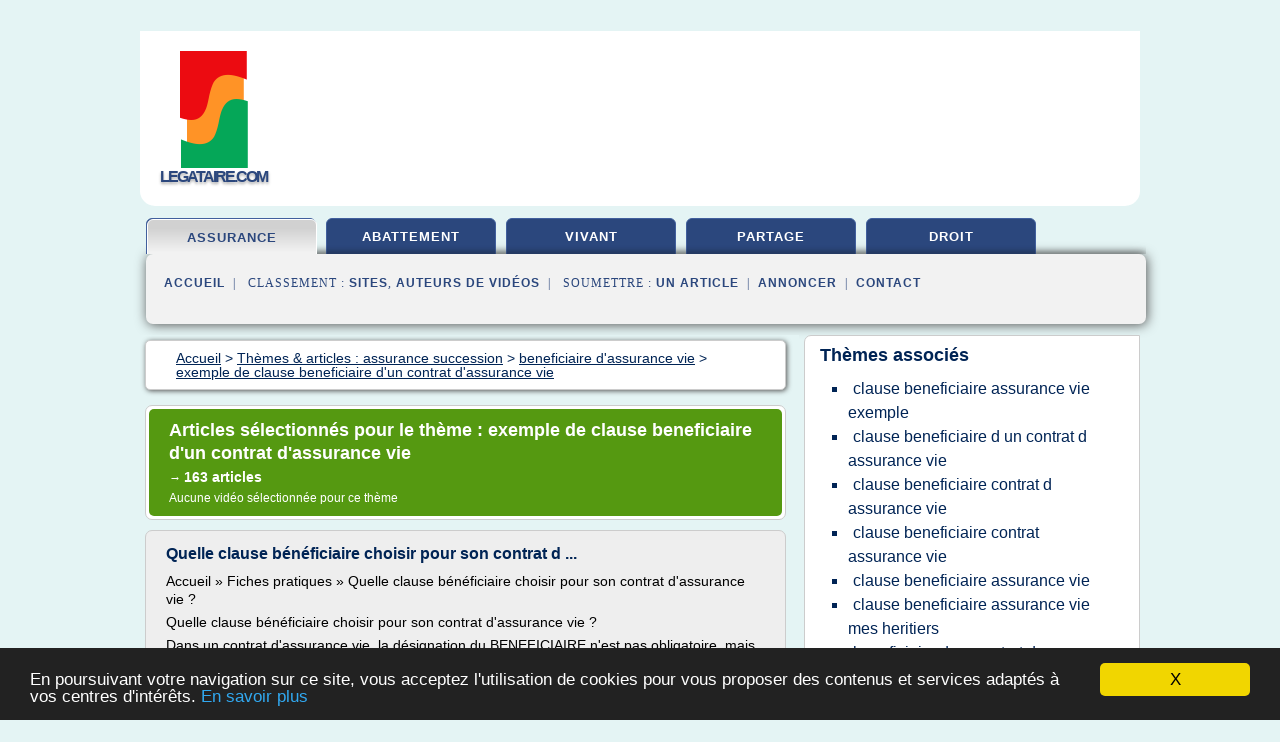

--- FILE ---
content_type: text/html; charset=UTF-8
request_url: https://www.legataire.com/l2/c,k/bloglist/exemple+de+clause+beneficiaire+d+un+contrat+d+assurance+vie,0
body_size: 121067
content:
<html><head><title>exemple de clause beneficiaire d'un contrat d'assurance vie :
              Quelle clause b&#xE9;n&#xE9;ficiaire choisir pour son contrat d ...
                (article) 
              </title><meta http-equiv="content-type" content="text/html; charset=utf-8"/><meta name="description" content="Sites sur exemple de clause beneficiaire d'un contrat d'assurance vie: ; "/><meta name="keywords" content="assurance succession, exemple de clause beneficiaire d'un contrat d'assurance vie, vid&#xE9;os, article, videos, articles, video, vid&#xE9;o"/><meta content="General" name="rating"/><link href="/taggup/css/style,v2.css" rel="stylesheet" type="text/css"/><link href="/taggup/css/fluid_grid.css" rel="stylesheet" type="text/css"/><link href="/taggup/css/glow-tabs/tabs.css" rel="stylesheet" type="text/css"/><script type="text/javascript" src="/taggup//js/taggup.js"><!--NOT EMPTY--></script><script src="/taggup/domains/common/jquery/js/jquery-1.7.1.min.js"><!--NOT EMPTY--></script><script src="/taggup/domains/common/jquery/js/jquery-ui-1.8.17.custom.min.js"><!--NOT EMPTY--></script><link href="/taggup/domains/common/jquery/css/ui-lightness/jquery-ui-1.8.17.custom.css" media="all" type="text/css" rel="stylesheet"/><script type="text/javascript" src="/taggup/domains/common/windows_js_1.3/javascripts/prototype.js"><!--NOT EMPTY--></script><script type="text/javascript" src="/taggup/domains/common/windows_js_1.3/javascripts/window.js"><!--NOT EMPTY--></script><script type="text/javascript" src="/taggup/domains/common/windows_js_1.3/javascripts/effects.js"><!--NOT EMPTY--></script><script type="text/javascript" src="/taggup/domains/common/windows_js_1.3/javascripts/window_ext.js"><!--NOT EMPTY--></script><link href="/taggup/domains/common/windows_js_1.3/themes/default.css" rel="stylesheet" type="text/css"/><script type="text/javascript">var switchTo5x=true;</script>
<script type="text/javascript" src="https://w.sharethis.com/button/buttons.js"></script>
<script type="text/javascript" src="https://s.sharethis.com/loader.js"></script>

<script type="text/javascript">

   jQuery.noConflict();

   jQuery(document).ready(function(){
     jQuery("a.ext").click(function(){ 
        var url = this.href;

        jQuery.ajax({
        async: false,
        type: "GET",
        url: "/logger", 
        data: {
                sid: Math.random(), 
                clicked: url,
		source: window.location.href
        },
        contentType: "application/x-www-form-urlencoded; charset=UTF-8",
        cache: false
        });
        return true; 
    });
  });

  </script><meta name="viewport" content="width=device-width, initial-scale=1"/><script async="" src="//pagead2.googlesyndication.com/pagead/js/adsbygoogle.js"></script><script>
	  (adsbygoogle = window.adsbygoogle || []).push({
	    google_ad_client: "ca-pub-0960210551554417",
	    enable_page_level_ads: true
	  });
	</script></head><body id="top"><script type="text/javascript">
  window.google_analytics_uacct = "UA-1031560-1"
</script>
<center><div id="fixed_header"><div id="fixed_header_logo"><a href="/"><img border="0" src="/logo.png"/></a></div><div id="fixed_header_menu" style="padding-right: 30px"><a onclick="Element.show('navigation_menu'); Element.hide('show_menu');Element.show('hide_menu');" id="show_menu" style="cursor: pointer">Menu</a><a onclick="Element.hide('navigation_menu'); Element.hide('hide_menu');Element.show('show_menu');" id="hide_menu" style="cursor: pointer">Fermer Menu</a></div></div><script type="text/javascript">
    Element.hide('hide_menu');
  </script><div id="fixed_header_mobile"><div id="fixed_header_logo"><a href="/"><img border="0" src="/logo.png"/></a></div><div id="fixed_header_menu" style="padding-right: 30px"><a onclick="Element.show('navigation_menu'); Element.hide('show_mobile_menu');Element.show('hide_mobile_menu');" id="show_mobile_menu" style="cursor: pointer">Menu</a><a onclick="Element.hide('navigation_menu'); Element.hide('hide_mobile_menu');Element.show('show_mobile_menu');" id="hide_mobile_menu" style="cursor: pointer">Fermer Menu</a></div></div><script type="text/javascript">
    Element.hide('hide_mobile_menu');
  </script><script type="text/javascript"><!--
     if(jQuery(window).outerWidth() > 768){
       jQuery("#fixed_header").hide();
     }

     jQuery(window).resize(function () {
        jQuery("#navigation_menu").hide();
        jQuery("#hide_mobile_menu").hide();
        jQuery("#show_mobile_menu").show();
        jQuery("#hide_menu").hide();
        jQuery("#show_menu").show();
        if (jQuery(this).scrollTop() > 80) {
           jQuery("#fixed_header").show();
        } else {
           jQuery("#fixed_header").hide();
        }
     });


     jQuery(window).scroll(function () { 
	jQuery("#navigation_menu").hide();
	jQuery("#hide_mobile_menu").hide();
	jQuery("#show_mobile_menu").show();
	jQuery("#hide_menu").hide();
	jQuery("#show_menu").show();

	if (jQuery(this).scrollTop() > 80) {
           jQuery("#fixed_header").show();
	} else {
	   jQuery("#fixed_header").hide();
	}
     });

      --></script><div id="container"><!--header-top--><div class="logo_container"><table cellspacing="0" cellpadding="10" border="0"><tr><td align="center">      <a href="/">
        <img border="0" src="/logo.png"/>
      </a>
      <div class="logo"><a>legataire.com</a></div>

</td><td><div class="header_banner_ad"><script async src="//pagead2.googlesyndication.com/pagead/js/adsbygoogle.js"></script>
<!-- responsive-text-display -->
<ins class="adsbygoogle"
     style="display:block"
     data-ad-client="ca-pub-0960210551554417"
     data-ad-slot="9996705600"
     data-ad-format="auto"
     data-full-width-responsive="true"></ins>
<script>
(adsbygoogle = window.adsbygoogle || []).push({});
</script>

</div></td></tr></table></div><div id="navigation_menu"><ul><li><a href="/index.html">Accueil</a></li><li><a href="/index.html" id="current" class="selected"> Assurance Succession</a></li><li><a href="/l2/2/donation+abattement.html"> Donation Abattement</a></li><li><a href="/l2/3/donation+vivant.html"> Donation Vivant</a></li><li><a href="/l2/4/partage+donation.html"> Partage Donation</a></li><li><a href="/l2/5/droit+a+la+succession.html"> Droit A La Succession</a></li><li><a href="/l2/top/blogs/0">Classement de Sites</a></li><li><a href="/l2/top/producers/0">Classement Auteurs de Vid&#xE9;os</a></li><li><a rel="nofollow" href="/submit.php">
        Soumettre 
      un article</a></li><li><a rel="nofollow" href="/advertise.php">Annoncer</a></li><li><a rel="nofollow" href="/contact.php">Contact</a></li></ul></div><script type="text/javascript">
             Element.hide('navigation_menu');
           </script><div id="header"><ul id="navigation"><li id="current" class="selected"><a href="/index.html">assurance</a></li><li><a href="/l2/2/donation+abattement.html">abattement</a></li><li><a href="/l2/3/donation+vivant.html">vivant</a></li><li><a href="/l2/4/partage+donation.html">partage</a></li><li><a href="/l2/5/droit+a+la+succession.html">droit</a></li><li class="shadow"/></ul><div id="subnavigation"><span>&#xA0;&#xA0;</span><a href="/index.html">Accueil</a><span>&#xA0;&#xA0;|&#xA0;&#xA0; 
        Classement :
      </span><a href="/l2/top/blogs/0">Sites</a><span>, </span><a href="/l2/top/producers/0">Auteurs de Vid&#xE9;os</a><span>&#xA0;&#xA0;|&#xA0;&#xA0; 
        Soumettre :
      </span><a rel="nofollow" href="/submit.php">un article</a><span>&#xA0;&#xA0;|&#xA0;&#xA0;</span><a rel="nofollow" href="/advertise.php">Annoncer</a><span>&#xA0;&#xA0;|&#xA0;&#xA0;</span><a rel="nofollow" href="/contact.php">Contact</a><div id="header_ad"><script type="text/javascript"><!--
        google_ad_client = "pub-0960210551554417";
        /* 728x15, created 3/31/11 */
        google_ad_slot = "0839699374";
        google_ad_width = 728;
        google_ad_height = 15;
        //-->
        </script>
        <script type="text/javascript"
        src="http://pagead2.googlesyndication.com/pagead/show_ads.js">
          <!--NOT EMPTY-->
        </script>
</div></div></div><div id="content"><div id="path"><ol vocab="http://schema.org/" typeof="BreadcrumbList" id="path_BreadcrumbList"><li property="itemListElement" typeof="ListItem"><a property="item" typeof="WebPage" href="/index.html"><span property="name">Accueil</span></a><meta property="position" content="1"/></li><li><span> &gt; </span></li><li property="itemListElement" typeof="ListItem"><a class="selected" property="item" typeof="WebPage" href="/index.html"><span property="name">Th&#xE8;mes &amp; articles :
                            assurance succession</span></a><meta property="position" content="2"/></li><li><span> &gt; </span></li><li property="itemListElement" typeof="ListItem"><a href="/l2/c,k/bloglist/beneficiaire+d+assurance+vie,0" typeof="WebPage" property="item"><span property="name">beneficiaire d'assurance vie</span></a><meta property="position" content="3"/></li><li><span> &gt; </span></li><li property="itemListElement" typeof="ListItem"><a href="/l2/c,k/bloglist/exemple+de+clause+beneficiaire+d+un+contrat+d+assurance+vie,0" typeof="WebPage" property="item"><span property="name">exemple de clause beneficiaire d'un contrat d'assurance vie</span></a><meta property="position" content="4"/></li></ol></div><div id="main_content"><div class="pagination"><div class="pagination_inner"><p class="hilite">
        Articles s&#xE9;lectionn&#xE9;s pour le th&#xE8;me : 
      exemple de clause beneficiaire d'un contrat d'assurance vie</p><p> 
		      &#x2192; <span class="bold">163
        articles 
      </span></p><p>
        Aucune vid&#xE9;o s&#xE9;lectionn&#xE9;e pour ce th&#xE8;me
      </p></div></div><div id="itemList"><div class="evenItem"><h1>Quelle clause b&#xE9;n&#xE9;ficiaire choisir pour son contrat d ...</h1><p>Accueil &#xBB; Fiches pratiques &#xBB; Quelle clause b&#xE9;n&#xE9;ficiaire choisir pour son contrat d'assurance vie ?</p><p>Quelle clause b&#xE9;n&#xE9;ficiaire choisir pour son contrat d'assurance vie ?</p><p>Dans un contrat d'assurance vie, la d&#xE9;signation du BENEFICIAIRE n'est pas obligatoire, mais elle est vivement conseill&#xE9;e.</p><p>En effet, si le b&#xE9;n&#xE9;ficiaire est consid&#xE9;r&#xE9; comme ind&#xE9;termin&#xE9;, le montant de l'assurance vie r&#xE9;int&#xE8;gre la succession et est soumis aux droits de succession.</p><p>Clause b&#xE9;n&#xE9;ficiaire... n'importe quand</p><p>Vous pouvez d&#xE9;signer le b&#xE9;n&#xE9;ficiaire du contrat d'assurance vie &#xE0; tout moment, depuis le jour de la conclusion du contrat...<read_more/></p><p><a target="_blank" href="/l2/blog/www.cplussur.com/0#http://www.cplussur.com/choix-clause-beneficiaire-assurance-vie" class="ext" rel="nofollow">
        Lire la suite
      <img class="icon" border="0" src="/taggup/domains/common/ext_arrow.png"/></a></p><p><span class="property">Date: </span>2017-04-02 22:39:52<br/><span class="property">
        Site :
      </span><a href="/l2/blog/www.cplussur.com/0">http://www.cplussur.com</a></p><p><span class="property">
        Th&#xE8;mes li&#xE9;s 
      : </span><a href="/l2/c,k/bloglist/exemple+de+clause+beneficiaire+d+un+contrat+d+assurance+vie,0" class="selected" style="font-size: &#10;      14px&#10;    ;">exemple de clause beneficiaire d'un contrat d'assurance vie</a> /
         <a href="/l2/c,k/bloglist/clause+beneficiaire+d+un+contrat+d+assurance+vie,0" style="font-size: &#10;      16px&#10;    ;">clause beneficiaire d'un contrat d'assurance vie</a> /
         <a href="/l2/c,k/bloglist/beneficiaire+d+un+contrat+d+assurance+vie+decede,0" style="font-size: &#10;      14px&#10;    ;">beneficiaire d'un contrat d'assurance vie decede</a> /
         <a href="/l2/c,k/bloglist/clause+beneficiaire+contrat+d+assurance+vie,0" style="font-size: &#10;      16px&#10;    ;">clause beneficiaire contrat d assurance vie</a> /
         <a href="/l2/c,k/bloglist/beneficiaire+d+un+contrat+assurance+vie,0" style="font-size: &#10;      18px&#10;    ;">beneficiaire d un contrat assurance vie</a></p><div class="tag_ad">

<style type="text/css">
@media (min-width: 769px) {
div.tag_ad_1_desktop {  }
div.tag_ad_1_mobile { display: none }
}

@media (max-width: 768px) {
div.tag_ad_1_mobile {  }
div.tag_ad_1_desktop { display: none }
}

</style>

<div class="tag_ad_1_desktop">

<script type="text/javascript"><!--
        google_ad_client = "pub-0960210551554417";
        /* 468x15, created 3/31/11 */
        google_ad_slot = "8030561878";
        google_ad_width = 468;
        google_ad_height = 15;
        //-->
        </script>
        <script type="text/javascript"
        src="http://pagead2.googlesyndication.com/pagead/show_ads.js">
          <!--NOT EMPTY-->
        </script>

</div>


<div class="tag_ad_1_mobile">

<script async src="//pagead2.googlesyndication.com/pagead/js/adsbygoogle.js"></script>
<!-- responsive-text-display -->
<ins class="adsbygoogle"
     style="display:block"
     data-ad-client="ca-pub-0960210551554417"
     data-ad-slot="9996705600"
     data-ad-format="auto"></ins>
<script>
(adsbygoogle = window.adsbygoogle || []).push({});
</script>

</div>
</div></div><div class="oddItem"><h2>Assurance vie : bien r&#xE9;diger sa clause b&#xE9;n&#xE9;ficiaire</h2><p>Assurance vie : bien r&#xE9;diger sa clause b&#xE9;n&#xE9;ficiaire</p><p>F&#xE9;vrier 2016</p><p>Le &#xAB; b&#xE9;n&#xE9;ficiaire &#xBB; d'un contrat d'assurance vie est la personne, physique ou morale, d&#xE9;sign&#xE9;e au contrat par le souscripteur. En cas de d&#xE9;c&#xE8;s, c'est elle qui per&#xE7;oit le capital acquis. On comprend donc ais&#xE9;ment l'int&#xE9;r&#xEA;t de ne pas se tromper au moment de choisir son ou ses b&#xE9;n&#xE9;ficiaires, tout contrat pouvant en...<read_more/></p><p><a target="_blank" href="/l2/blog/unclassified/0#https://particuliers.lcl.fr/clause-beneficiaire-assurance-vie/" class="ext" rel="nofollow">
        Lire la suite
      <img class="icon" border="0" src="/taggup/domains/common/ext_arrow.png"/></a></p><p><br/><span class="property">
        Site :
      </span>https://particuliers.lcl.fr</p><p><span class="property">
        Th&#xE8;mes li&#xE9;s 
      : </span><a href="/l2/c,k/bloglist/exemple+de+clause+beneficiaire+d+un+contrat+d+assurance+vie,0" class="selected" style="font-size: &#10;      14px&#10;    ;">exemple de clause beneficiaire d'un contrat d'assurance vie</a> /
         <a href="/l2/c,k/bloglist/clause+beneficiaire+d+un+contrat+d+assurance+vie,0" style="font-size: &#10;      16px&#10;    ;">clause beneficiaire d'un contrat d'assurance vie</a> /
         <a href="/l2/c,k/bloglist/clause+beneficiaire+contrat+d+assurance+vie,0" style="font-size: &#10;      16px&#10;    ;">clause beneficiaire contrat d assurance vie</a> /
         <a href="/l2/c,k/bloglist/clause+beneficiaire+d+un+contrat+d+assurance+vie,0" style="font-size: &#10;      16px&#10;    ;">clause beneficiaire d un contrat d assurance vie</a> /
         <a href="/l2/c,k/bloglist/deces+du+beneficiaire+d+un+contrat+d+assurance+vie,0" style="font-size: &#10;      18px&#10;    ;">deces du beneficiaire d'un contrat d'assurance vie</a></p><div class="tag_ad">

<style type="text/css">
@media (min-width: 769px) {
div.tag_ad_2_desktop {  }
div.tag_ad_2_mobile { display: none }
}

@media (max-width: 768px) {
div.tag_ad_2_mobile {  }
div.tag_ad_2_desktop { display: none }
}

</style>

<div class="tag_ad_2_desktop">

<script type="text/javascript"><!--
        google_ad_client = "pub-0960210551554417";
        /* 468x15, created 3/31/11 */
        google_ad_slot = "8030561878";
        google_ad_width = 468;
        google_ad_height = 15;
        //-->
        </script>
        <script type="text/javascript"
        src="http://pagead2.googlesyndication.com/pagead/show_ads.js">
          <!--NOT EMPTY-->
        </script>

</div>


<div class="tag_ad_2_mobile">

<script async src="//pagead2.googlesyndication.com/pagead/js/adsbygoogle.js"></script>
<!-- responsive-text-display -->
<ins class="adsbygoogle"
     style="display:block"
     data-ad-client="ca-pub-0960210551554417"
     data-ad-slot="9996705600"
     data-ad-format="auto"></ins>
<script>
(adsbygoogle = window.adsbygoogle || []).push({});
</script>

</div>
</div></div><div class="evenItem"><h2>Assurance vie : le contrat interg&#xE9;n&#xE9;rationnel</h2><p>Assurance vie&#xA0;: le contrat interg&#xE9;n&#xE9;rationnel</p><p>Contrat interg&#xE9;n&#xE9;rationnel, de quoi s'agit-il&#xA0;?</p><p>Depuis quelques ann&#xE9;es, les compagnies d'assurance proposent parmi leurs produits sp&#xE9;cialement destin&#xE9;s aux retrait&#xE9;s, le contrat d'assurance-vie interg&#xE9;n&#xE9;rationnel. Il s'agit d'une offre destin&#xE9;e aux grands-parents souhaitant permettre &#xE0; leurs petits-enfants de b&#xE9;n&#xE9;ficier d'une donation,...<read_more/></p><p><a target="_blank" href="/l2/blog/unclassified/0#http://www.finance-banque.com/assurance-vie-contrat-intergenerationnel.html" class="ext" rel="nofollow">
        Lire la suite
      <img class="icon" border="0" src="/taggup/domains/common/ext_arrow.png"/></a></p><p><span class="property">Date: </span>2017-04-03 14:14:46<br/><span class="property">
        Site :
      </span>http://www.finance-banque.com</p><p><span class="property">
        Th&#xE8;mes li&#xE9;s 
      : </span><a href="/l2/c,k/bloglist/exemple+de+clause+beneficiaire+d+un+contrat+d+assurance+vie,0" class="selected" style="font-size: &#10;      14px&#10;    ;">exemple de clause beneficiaire d'un contrat d'assurance vie</a> /
         <a href="/l2/c,k/bloglist/deces+du+beneficiaire+d+un+contrat+d+assurance+vie,0" style="font-size: &#10;      18px&#10;    ;">deces du beneficiaire d'un contrat d'assurance vie</a> /
         <a href="/l2/c,k/bloglist/clause+beneficiaire+d+un+contrat+d+assurance+vie,0" style="font-size: &#10;      16px&#10;    ;">clause beneficiaire d'un contrat d'assurance vie</a> /
         <a href="/l2/c,k/bloglist/clause+beneficiaire+contrat+d+assurance+vie,0" style="font-size: &#10;      16px&#10;    ;">clause beneficiaire contrat d assurance vie</a> /
         <a href="/l2/c,k/bloglist/beneficiaire+d+un+contrat+assurance+vie,0" style="font-size: &#10;      18px&#10;    ;">beneficiaire d un contrat assurance vie</a></p><div class="tag_ad">
<script async src="//pagead2.googlesyndication.com/pagead/js/adsbygoogle.js"></script>
<!-- responsive-text-display -->
<ins class="adsbygoogle"
     style="display:block"
     data-ad-client="ca-pub-0960210551554417"
     data-ad-slot="9996705600"
     data-ad-format="auto"></ins>
<script>
(adsbygoogle = window.adsbygoogle || []).push({});
</script>

</div></div><div class="oddItem"><h2>Peut-on renoncer au b&#xE9;n&#xE9;fice d&#x2019;un contrat d&#x2019;assurance vie</h2><p>Peut-on renoncer au b&#xE9;n&#xE9;fice d'un contrat d'assurance vie ?</p><p>Peut-on renoncer au b&#xE9;n&#xE9;fice d'un contrat d'assurance vie ?</p><p>Si vous &#xEA;tes b&#xE9;n&#xE9;ficiaire d'un contrat d'assurance vie dont l'assur&#xE9; vient de d&#xE9;c&#xE9;der, il est parfois avantageux de renoncer aux capitaux de ce contrat, notamment si l'assur&#xE9; &#xE9;tait votre conjoint et que vous avez eu des enfants ensemble.</p><p>En effet, l'assurance vie...<read_more/></p><p><a target="_blank" href="/l2/blog/unclassified/0#http://www.gan.fr/dossiers/assurance-vie-placements/renoncer-benefice-contrat-assurance-vie.html" class="ext" rel="nofollow">
        Lire la suite
      <img class="icon" border="0" src="/taggup/domains/common/ext_arrow.png"/></a></p><p><br/><span class="property">
        Site :
      </span>http://www.gan.fr</p><p><span class="property">
        Th&#xE8;mes li&#xE9;s 
      : </span><a href="/l2/c,k/bloglist/exemple+de+clause+beneficiaire+d+un+contrat+d+assurance+vie,0" class="selected" style="font-size: &#10;      14px&#10;    ;">exemple de clause beneficiaire d'un contrat d'assurance vie</a> /
         <a href="/l2/c,k/bloglist/deces+du+beneficiaire+d+un+contrat+d+assurance+vie,0" style="font-size: &#10;      18px&#10;    ;">deces du beneficiaire d'un contrat d'assurance vie</a> /
         <a href="/l2/c,k/bloglist/clause+beneficiaire+d+un+contrat+d+assurance+vie,0" style="font-size: &#10;      16px&#10;    ;">clause beneficiaire d'un contrat d'assurance vie</a> /
         <a href="/l2/c,k/bloglist/clause+beneficiaire+d+assurance+vie,0" style="font-size: &#10;      16px&#10;    ;">clause beneficiaire d'assurance vie</a> /
         <a href="/l2/c,k/bloglist/beneficiaire+d+un+contrat+d+assurance+vie+decede,0" style="font-size: &#10;      14px&#10;    ;">beneficiaire d'un contrat d'assurance vie decede</a></p></div><div class="evenItem"><h2>Le beneficiaire d'une assurance vie - Mon &#xE9;pargne - Les ...</h2><p>Il n'est pas obligatoire de d&#xE9;signer un b&#xE9;n&#xE9;ficiaire d' assurance vie : dans ce cas, le b&#xE9;n&#xE9;ficiaire est :</p><p>le souscripteur en cas de vie,</p><p>ses h&#xE9;ritiers en cas de d&#xE9;c&#xE8;s.</p><p>Il est recommand&#xE9; de d&#xE9;signer un b&#xE9;n&#xE9;ficiaire d' assurance vie si vous souhaitez transmettre un capital sans imposition.</p><p>Vous pouvez d&#xE9;signer librement le (ou les) b&#xE9;n&#xE9;ficiaire(s) de votre choix :</p><p>par son nom...<read_more/></p><p><a target="_blank" href="/l2/blog/www.lesclesdelabanque.com/0#http://www.lesclesdelabanque.com/Web/Cdb/Particuliers/Content.nsf/DocumentsByIDWeb/6W7KJN" class="ext" rel="nofollow">
        Lire la suite
      <img class="icon" border="0" src="/taggup/domains/common/ext_arrow.png"/></a></p><p><span class="property">Date: </span>2017-04-03 17:36:54<br/><span class="property">
        Site :
      </span><a href="/l2/blog/www.lesclesdelabanque.com/0">http://www.lesclesdelabanque.com</a></p><p><span class="property">
        Th&#xE8;mes li&#xE9;s 
      : </span><a href="/l2/c,k/bloglist/modifier+la+clause+beneficiaire+d+un+contrat+d+assurance+vie,0" style="font-size: &#10;      14px&#10;    ;">modifier la clause beneficiaire d'un contrat d'assurance vie</a> /
         <a href="/l2/c,k/bloglist/exemple+de+clause+beneficiaire+d+un+contrat+d+assurance+vie,0" class="selected" style="font-size: &#10;      14px&#10;    ;">exemple de clause beneficiaire d'un contrat d'assurance vie</a> /
         <a href="/l2/c,k/bloglist/deces+du+beneficiaire+d+un+contrat+d+assurance+vie,0" style="font-size: &#10;      18px&#10;    ;">deces du beneficiaire d'un contrat d'assurance vie</a> /
         <a href="/l2/c,k/bloglist/clause+beneficiaire+d+un+contrat+d+assurance+vie,0" style="font-size: &#10;      16px&#10;    ;">clause beneficiaire d'un contrat d'assurance vie</a> /
         <a href="/l2/c,k/bloglist/changement+de+beneficiaire+d+un+contrat+d+assurance+vie,0" style="font-size: &#10;      14px&#10;    ;">changement de beneficiaire d'un contrat d'assurance vie</a></p></div><div class="oddItem"><h2>Assurance vie : bien r&#xE9;diger sa clause b&#xE9;n&#xE9;ficiaire ...</h2><p>Tweeter</p><p>En assurance vie, et contrairement &#xE0; ce que l'on croit, il n'est pas obligatoire de d&#xE9;signer un b&#xE9;n&#xE9;ficiaire. Cette pratique est pourtant n&#xE9;cessaire, car elle est tr&#xE8;s avantageuse, &#xE0; la fois fiscalement et juridiquement. En effet, lorsque l'assur&#xE9; d&#xE9;c&#xE8;de, le capital ou la rente vers&#xE9;s au b&#xE9;n&#xE9;ficiaire d&#xE9;sign&#xE9; ne font pas partie de la succession et sont exon&#xE9;r&#xE9;s de taxation...<read_more/></p><p><a target="_blank" href="/l2/blog/www.credit-agricole.fr/0#https://www.credit-agricole.fr/blog/epargne/assurance-vie-bien-rediger-sa-clause-beneficiaire.html" class="ext" rel="nofollow">
        Lire la suite
      <img class="icon" border="0" src="/taggup/domains/common/ext_arrow.png"/></a></p><p><span class="property">Date: </span>2017-04-03 15:14:18<br/><span class="property">
        Site :
      </span><a href="/l2/blog/www.credit-agricole.fr/0">https://www.credit-agricole.fr</a></p><p><span class="property">
        Th&#xE8;mes li&#xE9;s 
      : </span><a href="/l2/c,k/bloglist/modifier+la+clause+beneficiaire+d+un+contrat+d+assurance+vie,0" style="font-size: &#10;      14px&#10;    ;">modifier la clause beneficiaire d'un contrat d'assurance vie</a> /
         <a href="/l2/c,k/bloglist/exemple+de+clause+beneficiaire+d+un+contrat+d+assurance+vie,0" class="selected" style="font-size: &#10;      14px&#10;    ;">exemple de clause beneficiaire d'un contrat d'assurance vie</a> /
         <a href="/l2/c,k/bloglist/clause+beneficiaire+d+un+contrat+d+assurance+vie,0" style="font-size: &#10;      16px&#10;    ;">clause beneficiaire d'un contrat d'assurance vie</a> /
         <a href="/l2/c,k/bloglist/clause+beneficiaire+contrat+d+assurance+vie,0" style="font-size: &#10;      16px&#10;    ;">clause beneficiaire contrat d assurance vie</a> /
         <a href="/l2/c,k/bloglist/clause+beneficiaire+d+un+contrat+d+assurance+vie,0" style="font-size: &#10;      16px&#10;    ;">clause beneficiaire d un contrat d assurance vie</a></p></div><div class="evenItem"><h2>Assurance-vie : La clause b&#xE9;n&#xE9;ficiaire d&#xE9;membr&#xE9;e (chapitre 2)</h2><p>Le P&#xE8;re No&#xEB;l est pass&#xE9; avec ses nombreux cadeaux. Et parmi ces pr&#xE9;sents, un gros ch&#xE8;que ou un petit billet s'y sont gliss&#xE9;s. Outre les f&#xEA;tes de fin d'ann&#xE9;e, les occasions sont nombreuses pour &#xE9;pargner les &#xE9;trennes que re&#xE7;oit votre enfant. Parmi les solutions d'&#xE9;pargne, l'assurance-vie vient en t&#xEA;te pour l'aider &#xE0; anticiper ses projets &#xE0; long terme. Ce placement plus r&#xE9;mun&#xE9;rateur...<read_more/></p><p><a target="_blank" href="/l2/blog/www.monfinancier.com/0#https://www.monfinancier.com/assurance-vie-la-clause-beneficiaire-demembree-chapitre-2-9429.html" class="ext" rel="nofollow">
        Lire la suite
      <img class="icon" border="0" src="/taggup/domains/common/ext_arrow.png"/></a></p><p><br/><span class="property">
        Site :
      </span><a href="/l2/blog/www.monfinancier.com/0">https://www.monfinancier.com</a></p><p><span class="property">
        Th&#xE8;mes li&#xE9;s 
      : </span><a href="/l2/c,k/bloglist/clause+beneficiaire+demembree+contrat+d+assurance+vie,0" style="font-size: &#10;      12px&#10;    ;">clause beneficiaire demembree contrat d'assurance vie</a> /
         <a href="/l2/c,k/bloglist/demembrement+clause+beneficiaire+d+un+contrat+d+assurance+vie,0" style="font-size: &#10;      14px&#10;    ;">demembrement clause beneficiaire d'un contrat d'assurance vie</a> /
         <a href="/l2/c,k/bloglist/exemple+de+clause+beneficiaire+d+un+contrat+d+assurance+vie,0" class="selected" style="font-size: &#10;      14px&#10;    ;">exemple de clause beneficiaire d'un contrat d'assurance vie</a> /
         <a href="/l2/c,k/bloglist/clause+beneficiaire+d+un+contrat+d+assurance+vie,0" style="font-size: &#10;      16px&#10;    ;">clause beneficiaire d'un contrat d'assurance vie</a> /
         <a href="/l2/c,k/bloglist/clause+beneficiaire+contrat+d+assurance+vie,0" style="font-size: &#10;      16px&#10;    ;">clause beneficiaire contrat d assurance vie</a></p></div><div class="oddItem"><h2>Le d&#xE9;membrement en assurance vie : d&#xE9;finition, r&#xE8;gles et ...</h2><p>Choisir</p><p>Euodia Finance</p><p>Nous suivre, c'est profiter de conseils d'experts en gestion de patrimoine accessibles &#xE0; tous pour investir au mieux son &#xE9;pargne.</p><p>Objectivit&#xE9;</p><p>Accompagnement</p><p>Le d&#xE9;membrement en assurance vie</p><p>L'assurance vie permet d'&#xE9;pargner une somme d'argent et de transmettre ainsi un capital &#xE0; une personne de son choix. Le souscripteur du contrat d'assurance est l'assur&#xE9;. &#xC0; son...<read_more/></p><p><a target="_blank" href="/l2/blog/www.demembrement-8.com/0#http://www.demembrement-8.com/demembrement-assurance-vie/" class="ext" rel="nofollow">
        Lire la suite
      <img class="icon" border="0" src="/taggup/domains/common/ext_arrow.png"/></a></p><p><br/><span class="property">
        Site :
      </span><a href="/l2/blog/www.demembrement-8.com/0">http://www.demembrement-8.com</a></p><p><span class="property">
        Th&#xE8;mes li&#xE9;s 
      : </span><a href="/l2/c,k/bloglist/demembrement+clause+beneficiaire+d+un+contrat+d+assurance+vie,0" style="font-size: &#10;      14px&#10;    ;">demembrement clause beneficiaire d'un contrat d'assurance vie</a> /
         <a href="/l2/c,k/bloglist/fiscalite+de+l+assurance+vie+au+deces,0" style="font-size: &#10;      16px&#10;    ;">fiscalite de l'assurance vie au deces</a> /
         <a href="/l2/c,k/bloglist/deces+du+beneficiaire+d+un+contrat+d+assurance+vie,0" style="font-size: &#10;      18px&#10;    ;">deces du beneficiaire d'un contrat d'assurance vie</a> /
         <a href="/l2/c,k/bloglist/clause+beneficiaire+demembree+contrat+d+assurance+vie,0" style="font-size: &#10;      12px&#10;    ;">clause beneficiaire demembree contrat d'assurance vie</a> /
         <a href="/l2/c,k/bloglist/fiscalite+de+l+assurance+vie+succession,0" style="font-size: &#10;      16px&#10;    ;">fiscalite de l'assurance vie succession</a></p></div><div class="evenItem"><h2>Tout savoir sur l'assurance vie, r&#xE9;diger la clause ...</h2><p>FAQ</p><p>L'assurance vie vous permet de d&#xE9;signer librement une ou plusieurs personnes pour percevoir le capital constitu&#xE9; sur votre contrat &#xE0; votre d&#xE9;c&#xE8;s. Votre contrat d'assurance vie est alors un moyen efficace de prot&#xE9;ger ceux qui vous sont chers en leur permettant de percevoir un capital.</p><p>Assurez-vous r&#xE9;guli&#xE8;rement de l'ad&#xE9;quation de votre clause b&#xE9;n&#xE9;ficiaire avec votre situation et vos...<read_more/></p><p><a target="_blank" href="/l2/blog/particuliers.societegenerale.fr/0#https://particuliers.societegenerale.fr/epargner/par_type_de_placements/assurance_vie/generique/clause_beneficiaire.html" class="ext" rel="nofollow">
        Lire la suite
      <img class="icon" border="0" src="/taggup/domains/common/ext_arrow.png"/></a></p><p><br/><span class="property">
        Site :
      </span><a href="/l2/blog/particuliers.societegenerale.fr/0">https://particuliers.societegenerale.fr</a></p><p><span class="property">
        Th&#xE8;mes li&#xE9;s 
      : </span><a href="/l2/c,k/bloglist/assurance+vie+deces+du+beneficiaire+avant+l+assure,0" style="font-size: &#10;      18px&#10;    ;">assurance vie deces du beneficiaire avant l'assure</a> /
         <a href="/l2/c,k/bloglist/modifier+la+clause+beneficiaire+d+un+contrat+d+assurance+vie,0" style="font-size: &#10;      14px&#10;    ;">modifier la clause beneficiaire d'un contrat d'assurance vie</a> /
         <a href="/l2/c,k/bloglist/exemple+de+clause+beneficiaire+d+un+contrat+d+assurance+vie,0" class="selected" style="font-size: &#10;      14px&#10;    ;">exemple de clause beneficiaire d'un contrat d'assurance vie</a> /
         <a href="/l2/c,k/bloglist/clause+beneficiaire+d+un+contrat+d+assurance+vie,0" style="font-size: &#10;      16px&#10;    ;">clause beneficiaire d'un contrat d'assurance vie</a> /
         <a href="/l2/c,k/bloglist/clause+beneficiaire+contrat+d+assurance+vie,0" style="font-size: &#10;      16px&#10;    ;">clause beneficiaire contrat d assurance vie</a></p></div><div class="oddItem"><h2>UNOFI - Conseil au particulier - Le notaire, architecte du ...</h2><p>Le notaire, architecte du patrimoine familial</p><p>Le notaire construit avec son client une strat&#xE9;gie patrimoniale coh&#xE9;rente. Il le guide dans la r&#xE9;alisation de ses projets d'&#xE9;pargne, d'investissement ou de retraite. La vie d'un patrimoine est &#xE9;troitement li&#xE9;e &#xE0; celle de son titulaire : la cr&#xE9;ation, la croissance, l'anticipation de la transmission et la succession.</p><p>LA CREATION</p><p>L'immobilier :...<read_more/></p><p><a target="_blank" href="/l2/blog/unclassified/0#http://www.unofi.fr/particulier/index.asp" class="ext" rel="nofollow">
        Lire la suite
      <img class="icon" border="0" src="/taggup/domains/common/ext_arrow.png"/></a></p><p><br/><span class="property">
        Site :
      </span>http://www.unofi.fr</p><p><span class="property">
        Th&#xE8;mes li&#xE9;s 
      : </span><a href="/l2/c,k/bloglist/changement+clause+beneficiaire+contrat+d+assurance+vie,0" style="font-size: &#10;      14px&#10;    ;">changement clause beneficiaire contrat d'assurance vie</a> /
         <a href="/l2/c,k/bloglist/exemple+de+clause+beneficiaire+d+un+contrat+d+assurance+vie,0" class="selected" style="font-size: &#10;      14px&#10;    ;">exemple de clause beneficiaire d'un contrat d'assurance vie</a> /
         <a href="/l2/c,k/bloglist/demembrement+clause+beneficiaire+d+un+contrat+d+assurance+vie,0" style="font-size: &#10;      14px&#10;    ;">demembrement clause beneficiaire d'un contrat d'assurance vie</a> /
         <a href="/l2/c,k/bloglist/clause+beneficiaire+d+un+contrat+d+assurance+vie,0" style="font-size: &#10;      16px&#10;    ;">clause beneficiaire d'un contrat d'assurance vie</a> /
         <a href="/l2/c,k/bloglist/clause+beneficiaire+contrat+d+assurance+vie,0" style="font-size: &#10;      16px&#10;    ;">clause beneficiaire contrat d assurance vie</a></p></div><div class="evenItem"><h2>ASSURANCE VIE ET DEMEMBREMENT - artem-avocats.com</h2><p>DISPARITION DE LA NICHE FISCALE LIEE AU DEMEMBREMENT DE LA CLAUSE BENEFICIAIRE DES CONTRATS D'ASSURANCE VIE :</p><p>REVISEZ VOS CONTRATS D'ASSURANCE VIE</p><p>NOUVEL ARTICLE 990 I du CGI</p><p>&#xA0;</p><p>Jusqu'&#xE0; l'&#xE9;t&#xE9; dernier, lorsqu'un contrat d'assurance vie &#xE9;tait d&#xE9;membr&#xE9; et que le conjoint survivant ou le partenaire d'un pacs &#xE9;tait usufruitier, aucune taxe n'&#xE9;tait due au d&#xE9;c&#xE8;s.</p><p>En effet, la doctrine...<read_more/></p><p><a target="_blank" href="/l2/blog/unclassified/0#http://www.artem-avocats.com/assurance-vie-et-demembrement/" class="ext" rel="nofollow">
        Lire la suite
      <img class="icon" border="0" src="/taggup/domains/common/ext_arrow.png"/></a></p><p><span class="property">Date: </span>2017-03-21 13:28:02<br/><span class="property">
        Site :
      </span>http://www.artem-avocats.com</p><p><span class="property">
        Th&#xE8;mes li&#xE9;s 
      : </span><a href="/l2/c,k/bloglist/demembrement+clause+beneficiaire+d+un+contrat+d+assurance+vie,0" style="font-size: &#10;      14px&#10;    ;">demembrement clause beneficiaire d'un contrat d'assurance vie</a> /
         <a href="/l2/c,k/bloglist/exemple+de+clause+beneficiaire+d+un+contrat+d+assurance+vie,0" class="selected" style="font-size: &#10;      14px&#10;    ;">exemple de clause beneficiaire d'un contrat d'assurance vie</a> /
         <a href="/l2/c,k/bloglist/clause+beneficiaire+d+un+contrat+d+assurance+vie,0" style="font-size: &#10;      16px&#10;    ;">clause beneficiaire d'un contrat d'assurance vie</a> /
         <a href="/l2/c,k/bloglist/clause+beneficiaire+contrat+d+assurance+vie,0" style="font-size: &#10;      16px&#10;    ;">clause beneficiaire contrat d assurance vie</a> /
         <a href="/l2/c,k/bloglist/clause+beneficiaire+d+un+contrat+d+assurance+vie,0" style="font-size: &#10;      16px&#10;    ;">clause beneficiaire d un contrat d assurance vie</a></p></div><div class="oddItem"><h2>Droits de succession donation asurance vie | Epargne Actuelle</h2><p>Partager sur les r&#xE9;seaux sociaux</p><p>Assurance vie : droit de succession et droit de donation</p><p>Gr&#xE2;ce &#xE0; l'assurance vie, vous pouvez prot&#xE9;ger votre famille et vos proches dans un cadre fiscal attractif.</p><p>Succession : prot&#xE9;ger votre conjoint ou partenaire de PACS gr&#xE2;ce &#xE0; l'assurance vie</p><p>Les dispositions fiscales depuis la loi TEPA am&#xE9;liorent nettement la situation du conjoint survivant ou du...<read_more/></p><p><a target="_blank" href="/l2/blog/www.epargneactuelle.com/0#http://www.epargneactuelle.com/produits-afer/fiscalite-assurance-vie/donation-succession-assurance-vie.html" class="ext" rel="nofollow">
        Lire la suite
      <img class="icon" border="0" src="/taggup/domains/common/ext_arrow.png"/></a></p><p><br/><span class="property">
        Site :
      </span><a href="/l2/blog/www.epargneactuelle.com/0">http://www.epargneactuelle.com</a></p><p><span class="property">
        Th&#xE8;mes li&#xE9;s 
      : </span><a href="/l2/c,k/bloglist/droits+succession+assurance+vie+apres+70+ans,0" style="font-size: &#10;      14px&#10;    ;">droits succession assurance vie apres 70 ans</a> /
         <a href="/l2/c,k/bloglist/fiscalite+de+l+assurance+vie+apres+70+ans,0" style="font-size: &#10;      14px&#10;    ;">fiscalite de l'assurance vie apres 70 ans</a> /
         <a href="/l2/c,k/bloglist/donation+au+dernier+vivant+et+contrat+d+assurance+vie,0" style="font-size: &#10;      14px&#10;    ;">donation au dernier vivant et contrat d'assurance vie</a> /
         <a href="/l2/c,k/bloglist/exemple+de+clause+beneficiaire+d+un+contrat+d+assurance+vie,0" class="selected" style="font-size: &#10;      14px&#10;    ;">exemple de clause beneficiaire d'un contrat d'assurance vie</a> /
         <a href="/l2/c,k/bloglist/assurance+vie+droits+de+succession+abattement,0" style="font-size: &#10;      14px&#10;    ;">assurance vie droits de succession abattement</a></p></div><div class="evenItem"><h2>Assurance Vie et Succession en 2012 - Patrimea</h2><p>&#xA0;</p><p>Le d&#xE9;membrement de la clause b&#xE9;n&#xE9;ficiaire</p><p>Cette solution permet de transmettre &#xE0; moindre co&#xFB;t les capitaux aux enfants tout en prot&#xE9;geant le conjoint survivant.</p><p>D&#xE9;membrer  la clause b&#xE9;n&#xE9;ficiaire de son assurance vie, c'est attribuer les sommes  plac&#xE9;es sur le contrat d'assurance vie &#xE0; deux b&#xE9;n&#xE9;ficiaires : l'un en  usufruit et l'autre en nue-propri&#xE9;t&#xE9;.</p><p>Sur le plan pratique, la...<read_more/></p><p><a target="_blank" href="/l2/blog/www.patrimea.com/0#http://www.patrimea.com/fr/assurance-vie/succession" class="ext" rel="nofollow">
        Lire la suite
      <img class="icon" border="0" src="/taggup/domains/common/ext_arrow.png"/></a></p><p><br/><span class="property">
        Site :
      </span><a href="/l2/blog/www.patrimea.com/0">http://www.patrimea.com</a></p><p><span class="property">
        Th&#xE8;mes li&#xE9;s 
      : </span><a href="/l2/c,k/bloglist/demembrement+clause+beneficiaire+d+un+contrat+d+assurance+vie,0" style="font-size: &#10;      14px&#10;    ;">demembrement clause beneficiaire d'un contrat d'assurance vie</a> /
         <a href="/l2/c,k/bloglist/changement+clause+beneficiaire+contrat+d+assurance+vie,0" style="font-size: &#10;      14px&#10;    ;">changement clause beneficiaire contrat d'assurance vie</a> /
         <a href="/l2/c,k/bloglist/acceptation+du+beneficiaire+d+un+contrat+d+assurance+vie,0" style="font-size: &#10;      14px&#10;    ;">acceptation du beneficiaire d'un contrat d'assurance vie</a> /
         <a href="/l2/c,k/bloglist/exemple+de+clause+beneficiaire+d+un+contrat+d+assurance+vie,0" class="selected" style="font-size: &#10;      14px&#10;    ;">exemple de clause beneficiaire d'un contrat d'assurance vie</a> /
         <a href="/l2/c,k/bloglist/deces+du+beneficiaire+d+un+contrat+d+assurance+vie,0" style="font-size: &#10;      18px&#10;    ;">deces du beneficiaire d'un contrat d'assurance vie</a></p></div><div class="oddItem"><h2>Peut-on d&#xE9;signer plusieurs b&#xE9;n&#xE9;ficiaires ? - billet de banque</h2><p>Au moment de la souscription d'une assurance-vie , la banque ou l'assureur peut vous proposer de d&#xE9;signer un ou des b&#xE9;n&#xE9;ficiaires au contrat, c'est-&#xE0;-dire une ou plusieurs personnes qui r&#xE9;cup&#xE9;reront les sommes &#xE9;pargn&#xE9;es au d&#xE9;nouement du contrat.</p><p>Comparer les contrats&#xA0;</p><p>Vous en souhaitez en savoir plus sur les contrats d'assurance-vie du march&#xE9; ? Comparez les offres sur Panorabanques et...<read_more/></p><p><a target="_blank" href="/l2/blog/billetdebanque.panorabanques.com/0#http://billetdebanque.panorabanques.com/epargne/assurance-vie/peut-on-designer-plusieurs-beneficiaires/" class="ext" rel="nofollow">
        Lire la suite
      <img class="icon" border="0" src="/taggup/domains/common/ext_arrow.png"/></a></p><p><br/><span class="property">
        Site :
      </span><a href="/l2/blog/billetdebanque.panorabanques.com/0">http://billetdebanque.panorabanques.com</a></p><p><span class="property">
        Th&#xE8;mes li&#xE9;s 
      : </span><a href="/l2/c,k/bloglist/exemple+de+clause+beneficiaire+d+un+contrat+d+assurance+vie,0" class="selected" style="font-size: &#10;      14px&#10;    ;">exemple de clause beneficiaire d'un contrat d'assurance vie</a> /
         <a href="/l2/c,k/bloglist/clause+beneficiaire+d+un+contrat+d+assurance+vie,0" style="font-size: &#10;      16px&#10;    ;">clause beneficiaire d'un contrat d'assurance vie</a> /
         <a href="/l2/c,k/bloglist/beneficiaire+d+un+contrat+d+assurance+vie+decede,0" style="font-size: &#10;      14px&#10;    ;">beneficiaire d'un contrat d'assurance vie decede</a> /
         <a href="/l2/c,k/bloglist/clause+beneficiaire+contrat+d+assurance+vie,0" style="font-size: &#10;      16px&#10;    ;">clause beneficiaire contrat d assurance vie</a> /
         <a href="/l2/c,k/bloglist/clause+beneficiaire+d+un+contrat+d+assurance+vie,0" style="font-size: &#10;      16px&#10;    ;">clause beneficiaire d un contrat d assurance vie</a></p></div><div class="evenItem"><h2>La clause b&#xE9;n&#xE9;ficiaire en assurance vie - Caisse d'Epargne</h2><p>En souscrivant un contrat d'assurance vie, vous pouvez d&#xE9;signez librement, dans la clause b&#xE9;n&#xE9;ficiaire, la ou les personne(s) qui percevra(ont) votre capital en cas de d&#xE9;c&#xE8;s, qu'elles soient ou non de votre famille (Il convient ici de faire un renvoi aux dispositions l&#xE9;gales et contractuelles en vigueur). Ces personnes b&#xE9;n&#xE9;ficieront alors de la fiscalit&#xE9; sp&#xE9;cifique1 de l'assurance vie....<read_more/></p><p><a target="_blank" href="/l2/blog/www.caisse-epargne.fr/0#https://www.caisse-epargne.fr/particuliers/aquitaine-poitou-charentes/gp-clause-beneficiaire.aspx" class="ext" rel="nofollow">
        Lire la suite
      <img class="icon" border="0" src="/taggup/domains/common/ext_arrow.png"/></a></p><p><br/><span class="property">
        Site :
      </span><a href="/l2/blog/www.caisse-epargne.fr/0">https://www.caisse-epargne.fr</a></p><p><span class="property">
        Th&#xE8;mes li&#xE9;s 
      : </span><a href="/l2/c,k/bloglist/modifier+la+clause+beneficiaire+d+un+contrat+d+assurance+vie,0" style="font-size: &#10;      14px&#10;    ;">modifier la clause beneficiaire d'un contrat d'assurance vie</a> /
         <a href="/l2/c,k/bloglist/exemple+de+clause+beneficiaire+d+un+contrat+d+assurance+vie,0" class="selected" style="font-size: &#10;      14px&#10;    ;">exemple de clause beneficiaire d'un contrat d'assurance vie</a> /
         <a href="/l2/c,k/bloglist/changement+clause+beneficiaire+contrat+d+assurance+vie,0" style="font-size: &#10;      14px&#10;    ;">changement clause beneficiaire contrat d'assurance vie</a> /
         <a href="/l2/c,k/bloglist/clause+beneficiaire+d+un+contrat+d+assurance+vie,0" style="font-size: &#10;      16px&#10;    ;">clause beneficiaire d'un contrat d'assurance vie</a> /
         <a href="/l2/c,k/bloglist/clause+beneficiaire+contrat+d+assurance+vie,0" style="font-size: &#10;      16px&#10;    ;">clause beneficiaire contrat d assurance vie</a></p></div><div class="oddItem"><h2>Usufruit assurance vie - D&#xE9;memnbrement 8</h2><p>L'usufruit d'assurance vie</p><p>Principes g&#xE9;n&#xE9;raux</p><p>Le contrat d'assurance vie est tout &#xE0; la fois un outil de placement qui permet la capitalisation des int&#xE9;r&#xEA;ts et un moyen de transmission du patrimoine.</p><p>Afin d'optimiser la protection des droits de succession, la clause d&#xE9;membr&#xE9;e du contrat d'assurance vie pourra &#xEA;tre pr&#xE9;f&#xE9;r&#xE9;e &#xE0; sa forme classique.&#xA0;Cette clause permet qu'une personne...<read_more/></p><p><a target="_blank" href="/l2/blog/www.demembrement-8.com/0#http://www.demembrement-8.com/demembrement-assurance-vie/usufruit-assurance-vie/" class="ext" rel="nofollow">
        Lire la suite
      <img class="icon" border="0" src="/taggup/domains/common/ext_arrow.png"/></a></p><p><br/><span class="property">
        Site :
      </span><a href="/l2/blog/www.demembrement-8.com/0">http://www.demembrement-8.com</a></p><p><span class="property">
        Th&#xE8;mes li&#xE9;s 
      : </span><a href="/l2/c,k/bloglist/exemple+de+clause+beneficiaire+d+un+contrat+d+assurance+vie,0" class="selected" style="font-size: &#10;      14px&#10;    ;">exemple de clause beneficiaire d'un contrat d'assurance vie</a> /
         <a href="/l2/c,k/bloglist/demembrement+clause+beneficiaire+d+un+contrat+d+assurance+vie,0" style="font-size: &#10;      14px&#10;    ;">demembrement clause beneficiaire d'un contrat d'assurance vie</a> /
         <a href="/l2/c,k/bloglist/clause+beneficiaire+d+un+contrat+d+assurance+vie,0" style="font-size: &#10;      16px&#10;    ;">clause beneficiaire d'un contrat d'assurance vie</a> /
         <a href="/l2/c,k/bloglist/clause+beneficiaire+demembree+contrat+d+assurance+vie,0" style="font-size: &#10;      12px&#10;    ;">clause beneficiaire demembree contrat d'assurance vie</a> /
         <a href="/l2/c,k/bloglist/clause+beneficiaire+contrat+d+assurance+vie,0" style="font-size: &#10;      16px&#10;    ;">clause beneficiaire contrat d assurance vie</a></p></div><div class="evenItem"><h2>La clause b&#xE9;n&#xE9;ficiaire en assurance vie - Caisse d'Epargne</h2><p>En souscrivant un contrat d'assurance vie, vous pouvez d&#xE9;signez librement, dans la clause b&#xE9;n&#xE9;ficiaire, la ou les personne(s) qui percevra(ont) votre capital en cas de d&#xE9;c&#xE8;s, qu'elles soient ou non de votre famille (Il convient ici de faire un renvoi aux dispositions l&#xE9;gales et contractuelles en vigueur). Ces personnes b&#xE9;n&#xE9;ficieront alors de la fiscalit&#xE9; sp&#xE9;cifique1 de l'assurance vie....<read_more/></p><p><a target="_blank" href="/l2/blog/www.caisse-epargne.fr/0#https://www.caisse-epargne.fr/alsace/gp-clause-beneficiaire.aspx" class="ext" rel="nofollow">
        Lire la suite
      <img class="icon" border="0" src="/taggup/domains/common/ext_arrow.png"/></a></p><p><br/><span class="property">
        Site :
      </span><a href="/l2/blog/www.caisse-epargne.fr/0">https://www.caisse-epargne.fr</a></p><p><span class="property">
        Th&#xE8;mes li&#xE9;s 
      : </span><a href="/l2/c,k/bloglist/modifier+la+clause+beneficiaire+d+un+contrat+d+assurance+vie,0" style="font-size: &#10;      14px&#10;    ;">modifier la clause beneficiaire d'un contrat d'assurance vie</a> /
         <a href="/l2/c,k/bloglist/exemple+de+clause+beneficiaire+d+un+contrat+d+assurance+vie,0" class="selected" style="font-size: &#10;      14px&#10;    ;">exemple de clause beneficiaire d'un contrat d'assurance vie</a> /
         <a href="/l2/c,k/bloglist/changement+clause+beneficiaire+contrat+d+assurance+vie,0" style="font-size: &#10;      14px&#10;    ;">changement clause beneficiaire contrat d'assurance vie</a> /
         <a href="/l2/c,k/bloglist/clause+beneficiaire+d+un+contrat+d+assurance+vie,0" style="font-size: &#10;      16px&#10;    ;">clause beneficiaire d'un contrat d'assurance vie</a> /
         <a href="/l2/c,k/bloglist/clause+beneficiaire+contrat+d+assurance+vie,0" style="font-size: &#10;      16px&#10;    ;">clause beneficiaire contrat d assurance vie</a></p></div><div class="oddItem"><h2>Assurance vie : comment r&#xE9;diger la clause b&#xE9;n&#xE9;ficiaire ...</h2><p>Bien r&#xE9;diger votre clause b&#xE9;n&#xE9;ficiaire</p><p>Bien r&#xE9;diger votre clause b&#xE9;n&#xE9;ficiaire</p><p>Publi&#xE9; le&#xA0;30/11/2016</p><p>La clause b&#xE9;n&#xE9;ficiaire est l'&#xE9;l&#xE9;ment essentiel du contrat d'assurance vie et d'assurance d&#xE9;c&#xE8;s. C'est par son biais que l'adh&#xE9;rent, celui qui conclut le contrat, choisit les personnes qui percevront le capital en cas de d&#xE9;c&#xE8;s de l'assur&#xE9;.</p><p>&#xA0;</p><p>La clause b&#xE9;n&#xE9;ficiaire est un...<read_more/></p><p><a target="_blank" href="/l2/blog/www.gmf.fr/0#https://www.gmf.fr/sante-prevoyance/prevoyance-sante/conseils-prevoyance/bien-rediger-clause-beneficiaire" class="ext" rel="nofollow">
        Lire la suite
      <img class="icon" border="0" src="/taggup/domains/common/ext_arrow.png"/></a></p><p><br/><span class="property">
        Site :
      </span><a href="/l2/blog/www.gmf.fr/0">https://www.gmf.fr</a></p><p><span class="property">
        Th&#xE8;mes li&#xE9;s 
      : </span><a href="/l2/c,k/bloglist/modifier+la+clause+beneficiaire+d+un+contrat+d+assurance+vie,0" style="font-size: &#10;      14px&#10;    ;">modifier la clause beneficiaire d'un contrat d'assurance vie</a> /
         <a href="/l2/c,k/bloglist/exemple+de+clause+beneficiaire+d+un+contrat+d+assurance+vie,0" class="selected" style="font-size: &#10;      14px&#10;    ;">exemple de clause beneficiaire d'un contrat d'assurance vie</a> /
         <a href="/l2/c,k/bloglist/demembrement+clause+beneficiaire+d+un+contrat+d+assurance+vie,0" style="font-size: &#10;      14px&#10;    ;">demembrement clause beneficiaire d'un contrat d'assurance vie</a> /
         <a href="/l2/c,k/bloglist/clause+beneficiaire+d+un+contrat+d+assurance+vie,0" style="font-size: &#10;      16px&#10;    ;">clause beneficiaire d'un contrat d'assurance vie</a> /
         <a href="/l2/c,k/bloglist/clause+beneficiaire+contrat+d+assurance+vie,0" style="font-size: &#10;      16px&#10;    ;">clause beneficiaire contrat d assurance vie</a></p></div><div class="evenItem"><h2>Orspere.fr : Les conseils indispensables en assurance-vie</h2><p>Assurance vie : l'assurance pr&#xE9;f&#xE9;r&#xE9;e des Francais</p><p>L'ASSURANCE VIE EST LE PLACEMENT PR&#xFFFD;?F&#xFFFD;?R&#xFFFD;? des Fran&#xE7;ais.   Cet engouement ne saurait s'expliquer par le seul aspect &#xAB; placement &#xBB; de l'assurance vie. En effet, pour peu qu'on sache l'utiliser, l'assurance vie permet de r&#xE9;pondre &#xE0; de nombreux besoins : se constituer un capital ; disposer de revenus compl&#xE9;mentaires ; b&#xE9;n&#xE9;ficier...<read_more/></p><p><a target="_blank" href="/l2/blog/unclassified/0#http://www.orspere.fr/" class="ext" rel="nofollow">
        Lire la suite
      <img class="icon" border="0" src="/taggup/domains/common/ext_arrow.png"/></a></p><p><br/><span class="property">
        Site :
      </span>http://www.orspere.fr</p><p><span class="property">
        Th&#xE8;mes li&#xE9;s 
      : </span><a href="/l2/c,k/bloglist/exemple+de+clause+beneficiaire+d+un+contrat+d+assurance+vie,0" class="selected" style="font-size: &#10;      14px&#10;    ;">exemple de clause beneficiaire d'un contrat d'assurance vie</a> /
         <a href="/l2/c,k/bloglist/clause+beneficiaire+d+un+contrat+d+assurance+vie,0" style="font-size: &#10;      16px&#10;    ;">clause beneficiaire d'un contrat d'assurance vie</a> /
         <a href="/l2/c,k/bloglist/clause+beneficiaire+contrat+d+assurance+vie,0" style="font-size: &#10;      16px&#10;    ;">clause beneficiaire contrat d assurance vie</a> /
         <a href="/l2/c,k/bloglist/beneficiaire+d+un+contrat+assurance+vie,0" style="font-size: &#10;      18px&#10;    ;">beneficiaire d un contrat assurance vie</a> /
         <a href="/l2/c,k/bloglist/clause+beneficiaire+d+un+contrat+d+assurance+vie,0" style="font-size: &#10;      16px&#10;    ;">clause beneficiaire d un contrat d assurance vie</a></p></div><div class="oddItem"><h2>Souscrire une assurance vie pour un enfant mineur</h2><p>Introduction</p><p>Bonjour &#xE0; tous.</p><p>L'assurance vie, le placement pr&#xE9;f&#xE9;r&#xE9; des Fran&#xE7;ais... ce  n'est certainement plus un secret pour vous&#xA0;! Epargner, construire un  capital pour le transmettre &#xE0; ses proches au moment de la succession... il est  &#xE9;galement possible d'ouvrir un contrat au nom d'un enfant mineur, le saviez-vous&#xA0;?  Mais concr&#xE8;tement, quelles sont les d&#xE9;marches &#xE0;...<read_more/></p><p><a target="_blank" href="/l2/blog/www.gmf-conseilpatrimoine.com/0#http://www.gmf-conseilpatrimoine.com/web-TV-v25-Souscrire-une-assurance-vie-pour-un-enfant-mineur" class="ext" rel="nofollow">
        Lire la suite
      <img class="icon" border="0" src="/taggup/domains/common/ext_arrow.png"/></a></p><p><br/><span class="property">
        Site :
      </span><a href="/l2/blog/www.gmf-conseilpatrimoine.com/0">http://www.gmf-conseilpatrimoine.com</a></p><p><span class="property">
        Th&#xE8;mes li&#xE9;s 
      : </span><a href="/l2/c,k/bloglist/modifier+la+clause+beneficiaire+d+un+contrat+d+assurance+vie,0" style="font-size: &#10;      14px&#10;    ;">modifier la clause beneficiaire d'un contrat d'assurance vie</a> /
         <a href="/l2/c,k/bloglist/mineur+beneficiaire+d+un+contrat+d+assurance+vie,0" style="font-size: &#10;      14px&#10;    ;">mineur beneficiaire d'un contrat d'assurance vie</a> /
         <a href="/l2/c,k/bloglist/exemple+de+clause+beneficiaire+d+un+contrat+d+assurance+vie,0" class="selected" style="font-size: &#10;      14px&#10;    ;">exemple de clause beneficiaire d'un contrat d'assurance vie</a> /
         <a href="/l2/c,k/bloglist/clause+beneficiaire+d+un+contrat+d+assurance+vie,0" style="font-size: &#10;      16px&#10;    ;">clause beneficiaire d'un contrat d'assurance vie</a> /
         <a href="/l2/c,k/bloglist/beneficiaire+d+un+contrat+d+assurance+vie+decede,0" style="font-size: &#10;      14px&#10;    ;">beneficiaire d'un contrat d'assurance vie decede</a></p></div><div class="evenItem"><h2>D&#xE9;sh&#xE9;rence &#x2014; Wikip&#xE9;dia</h2><p>Historique[ modifier | modifier le code ]</p><p>Pendant le Moyen &#xFFFD;?ge et l' Ancien R&#xE9;gime le droit de d&#xE9;sh&#xE9;rence concerne les h&#xE9;ritages.</p><p>Par ce droit les biens de ceux qui meurent sans h&#xE9;ritier reviennent au seigneur haut-justicier (ou au seigneur foncier comme en Normandie ). G&#xE9;n&#xE9;ralement il y a partage&#xA0;: le seigneur haut-justicier per&#xE7;oit les immeubles, les meubles revenant au seigneur...<read_more/></p><p><a target="_blank" href="/l2/blog/fr.wikipedia.org/0#https://fr.wikipedia.org/wiki/D%C3%A9sh%C3%A9rence" class="ext" rel="nofollow">
        Lire la suite
      <img class="icon" border="0" src="/taggup/domains/common/ext_arrow.png"/></a></p><p><span class="property">Date: </span>2017-03-29 13:38:15<br/><span class="property">
        Site :
      </span><a href="/l2/blog/fr.wikipedia.org/0">https://fr.wikipedia.org</a></p><p><span class="property">
        Th&#xE8;mes li&#xE9;s 
      : </span><a href="/l2/c,k/bloglist/modifier+la+clause+beneficiaire+d+un+contrat+d+assurance+vie,0" style="font-size: &#10;      14px&#10;    ;">modifier la clause beneficiaire d'un contrat d'assurance vie</a> /
         <a href="/l2/c,k/bloglist/exemple+de+clause+beneficiaire+d+un+contrat+d+assurance+vie,0" class="selected" style="font-size: &#10;      14px&#10;    ;">exemple de clause beneficiaire d'un contrat d'assurance vie</a> /
         <a href="/l2/c,k/bloglist/deces+du+beneficiaire+d+un+contrat+d+assurance+vie,0" style="font-size: &#10;      18px&#10;    ;">deces du beneficiaire d'un contrat d'assurance vie</a> /
         <a href="/l2/c,k/bloglist/clause+beneficiaire+d+un+contrat+d+assurance+vie,0" style="font-size: &#10;      16px&#10;    ;">clause beneficiaire d'un contrat d'assurance vie</a> /
         <a href="/l2/c,k/bloglist/clause+beneficiaire+contrat+d+assurance+vie,0" style="font-size: &#10;      16px&#10;    ;">clause beneficiaire contrat d assurance vie</a></p></div><div class="oddItem"><h2>Un b&#xE9;n&#xE9;ficiaire est-il libre de refuser le b&#xE9;n&#xE9;fice d&#x2019;une ...</h2><p>Fiscalit&#xE9;</p><p>Bienvenue sur le site GMF d&#xE9;di&#xE9; aux Conseils en Patrimoine.</p><p>Placements, retraite, transmission, fiscalit&#xE9;&#xA0;: vous trouverez ici les conseils de nos experts pour vous aider &#xE0; g&#xE9;rer votre patrimoine en toute s&#xE9;curit&#xE9; et sans aucun engagement. Ce site vous pr&#xE9;sente l'int&#xE9;gralit&#xE9; des services, simulations et pr&#xE9;-diagnostics personnalis&#xE9;s que nous mettons gratuitement &#xE0; votre...<read_more/></p><p><a target="_blank" href="/l2/blog/www.gmf-conseilpatrimoine.com/0#http://www.gmf-conseilpatrimoine.com/blog-expert-a78-Un-beneficiaire-est-il-libre-de-refuser-le-benefice-dune-assurance-vie-" class="ext" rel="nofollow">
        Lire la suite
      <img class="icon" border="0" src="/taggup/domains/common/ext_arrow.png"/></a></p><p><br/><span class="property">
        Site :
      </span><a href="/l2/blog/www.gmf-conseilpatrimoine.com/0">http://www.gmf-conseilpatrimoine.com</a></p><p><span class="property">
        Th&#xE8;mes li&#xE9;s 
      : </span><a href="/l2/c,k/bloglist/exemple+de+clause+beneficiaire+d+un+contrat+d+assurance+vie,0" class="selected" style="font-size: &#10;      14px&#10;    ;">exemple de clause beneficiaire d'un contrat d'assurance vie</a> /
         <a href="/l2/c,k/bloglist/clause+beneficiaire+d+un+contrat+d+assurance+vie,0" style="font-size: &#10;      16px&#10;    ;">clause beneficiaire d'un contrat d'assurance vie</a> /
         <a href="/l2/c,k/bloglist/acceptation+du+beneficiaire+d+un+contrat+d+assurance+vie,0" style="font-size: &#10;      14px&#10;    ;">acceptation du beneficiaire d'un contrat d'assurance vie</a> /
         <a href="/l2/c,k/bloglist/clause+beneficiaire+contrat+d+assurance+vie,0" style="font-size: &#10;      16px&#10;    ;">clause beneficiaire contrat d assurance vie</a> /
         <a href="/l2/c,k/bloglist/beneficiaire+d+un+contrat+assurance+vie,0" style="font-size: &#10;      18px&#10;    ;">beneficiaire d un contrat assurance vie</a></p></div><div class="evenItem"><h2>Les b&#xE9;n&#xE9;ficiaires d'un contrat d'assurance vie : Dossier ...</h2><p>Les solutions &#xFFFD;?pargne GMF Articles Les b&#xE9;n&#xE9;ficiaires d'un contrat d'assurance vie</p><p>Dossiers</p><p>Les b&#xE9;n&#xE9;ficiaires d'un contrat d'assurance vie</p><p>Comment transmettre ses capitaux aux b&#xE9;n&#xE9;ficiaires dans les meilleures conditions ?</p><p>La clause b&#xE9;n&#xE9;ficiaire est un &#xE9;l&#xE9;ment essentiel du contrat d' assurance vie . C'est elle qui permet de transmettre un capital aux personnes d&#xE9;sign&#xE9;es, ceci dans...<read_more/></p><p><a target="_blank" href="/l2/blog/www.epargnegmf.fr/0#http://www.epargnegmf.fr/dossiers/articles/les-beneficiaires-d-un-contrat-d-assurance-vie/" class="ext" rel="nofollow">
        Lire la suite
      <img class="icon" border="0" src="/taggup/domains/common/ext_arrow.png"/></a></p><p><br/><span class="property">
        Site :
      </span><a href="/l2/blog/www.epargnegmf.fr/0">http://www.epargnegmf.fr</a></p><p><span class="property">
        Th&#xE8;mes li&#xE9;s 
      : </span><a href="/l2/c,k/bloglist/modifier+la+clause+beneficiaire+d+un+contrat+d+assurance+vie,0" style="font-size: &#10;      14px&#10;    ;">modifier la clause beneficiaire d'un contrat d'assurance vie</a> /
         <a href="/l2/c,k/bloglist/exemple+de+clause+beneficiaire+d+un+contrat+d+assurance+vie,0" class="selected" style="font-size: &#10;      14px&#10;    ;">exemple de clause beneficiaire d'un contrat d'assurance vie</a> /
         <a href="/l2/c,k/bloglist/deces+du+beneficiaire+d+un+contrat+d+assurance+vie,0" style="font-size: &#10;      18px&#10;    ;">deces du beneficiaire d'un contrat d'assurance vie</a> /
         <a href="/l2/c,k/bloglist/clause+beneficiaire+d+un+contrat+d+assurance+vie,0" style="font-size: &#10;      16px&#10;    ;">clause beneficiaire d'un contrat d'assurance vie</a> /
         <a href="/l2/c,k/bloglist/clause+beneficiaire+d+assurance+vie,0" style="font-size: &#10;      16px&#10;    ;">clause beneficiaire d'assurance vie</a></p></div><div class="oddItem"><h2>Assurance vie : le b&#xE9;n&#xE9;ficiaire</h2><p>S'il y a bien une clause qui est difficile &#xE0; comprendre et &#xE0; r&#xE9;diger lors de la mise en place d'un investissement en assurance vie , c'est la clause b&#xE9;n&#xE9;ficiaire et ce qu'elle entend faire respecter. Qu'est-ce que le b&#xE9;n&#xE9;ficiaire d'une police d'assurance vie ? Quels sont ses droits ? Comment le d&#xE9;signe-t-on ? Le point sur un int&#xE9;ress&#xE9; qui s'ignore.</p><p>Assurance vie b&#xE9;n&#xE9;ficiaire :...<read_more/></p><p><a target="_blank" href="/l2/blog/www.lecomparateurassurance.com/0#http://www.lecomparateurassurance.com/89402-guide-vie/90859-assurance-vie-beneficiaire" class="ext" rel="nofollow">
        Lire la suite
      <img class="icon" border="0" src="/taggup/domains/common/ext_arrow.png"/></a></p><p><br/><span class="property">
        Site :
      </span><a href="/l2/blog/www.lecomparateurassurance.com/0">http://www.lecomparateurassurance.com</a></p><p><span class="property">
        Th&#xE8;mes li&#xE9;s 
      : </span><a href="/l2/c,k/bloglist/exemple+de+clause+beneficiaire+d+un+contrat+d+assurance+vie,0" class="selected" style="font-size: &#10;      14px&#10;    ;">exemple de clause beneficiaire d'un contrat d'assurance vie</a> /
         <a href="/l2/c,k/bloglist/deces+du+beneficiaire+d+un+contrat+d+assurance+vie,0" style="font-size: &#10;      18px&#10;    ;">deces du beneficiaire d'un contrat d'assurance vie</a> /
         <a href="/l2/c,k/bloglist/clause+beneficiaire+d+un+contrat+d+assurance+vie,0" style="font-size: &#10;      16px&#10;    ;">clause beneficiaire d'un contrat d'assurance vie</a> /
         <a href="/l2/c,k/bloglist/clause+beneficiaire+d+assurance+vie,0" style="font-size: &#10;      16px&#10;    ;">clause beneficiaire d'assurance vie</a> /
         <a href="/l2/c,k/bloglist/beneficiaire+d+assurance+vie,0" style="font-size: &#10;      18px&#10;    ;">beneficiaire d'assurance vie</a></p></div><div class="evenItem"><h2>La Branche 21 et 23: outils de transmission du patrimoine ...</h2><p>Droits de succession&#xA0;? En principe oui ...</p><p>Sauf exceptions pr&#xE9;vues par le Code des droits de succession, le b&#xE9;n&#xE9;fice d'une assurance-vie est trait&#xE9; par le l&#xE9;gislateur belge comme une transmission et assimil&#xE9; &#xE0; une mutation &#xE0; cause de mort, en cons&#xE9;quence de quoi les droits de succession sont dus lorsque le preneur d'assurance et le b&#xE9;n&#xE9;ficiaire ne sont pas la m&#xEA;me personne.</p><p>Sauf si...<read_more/></p><p><a target="_blank" href="/l2/blog/moneystore.be/0#http://moneystore.be/2012/transmission/branche-21-23-outils-transmission-patrimoine" class="ext" rel="nofollow">
        Lire la suite
      <img class="icon" border="0" src="/taggup/domains/common/ext_arrow.png"/></a></p><p><br/><span class="property">
        Site :
      </span><a href="/l2/blog/moneystore.be/0">http://moneystore.be</a></p><p><span class="property">
        Th&#xE8;mes li&#xE9;s 
      : </span><a href="/l2/c,k/bloglist/deces+du+beneficiaire+d+un+contrat+d+assurance+vie,0" style="font-size: &#10;      18px&#10;    ;">deces du beneficiaire d'un contrat d'assurance vie</a> /
         <a href="/l2/c,k/bloglist/exemple+de+clause+beneficiaire+d+un+contrat+d+assurance+vie,0" class="selected" style="font-size: &#10;      14px&#10;    ;">exemple de clause beneficiaire d'un contrat d'assurance vie</a> /
         <a href="/l2/c,k/bloglist/acceptation+du+beneficiaire+d+un+contrat+d+assurance+vie,0" style="font-size: &#10;      14px&#10;    ;">acceptation du beneficiaire d'un contrat d'assurance vie</a> /
         <a href="/l2/c,k/bloglist/clause+beneficiaire+d+un+contrat+d+assurance+vie,0" style="font-size: &#10;      16px&#10;    ;">clause beneficiaire d'un contrat d'assurance vie</a> /
         <a href="/l2/c,k/bloglist/clause+beneficiaire+contrat+d+assurance+vie,0" style="font-size: &#10;      16px&#10;    ;">clause beneficiaire contrat d assurance vie</a></p></div><div class="oddItem"><h2>Pourquoi opter pour une assurance vie? - CBC Banque et ...</h2><p>Pourquoi opter pour une assurance vie?</p><p>Pourquoi opter pour une assurance vie?</p><p>Il existe plusieurs types d'assurance vie ; nous examinerons   ici l'assurance &#xE9;pargne (branche 21) et l'assurance     placement (branche 23) . En plus d'&#xEA;tre des assurances, ces   produits sont des solutions d'&#xE9;pargne et de placement. Ils se   distinguent essentiellement par le fait que l'assurance de la branche  ...<read_more/></p><p><a target="_blank" href="/l2/blog/www.cbc.be/0#https://www.cbc.be/particuliers/fr/placements/pourquoi-opter-pour-une-assurance-vie.html" class="ext" rel="nofollow">
        Lire la suite
      <img class="icon" border="0" src="/taggup/domains/common/ext_arrow.png"/></a></p><p><br/><span class="property">
        Site :
      </span><a href="/l2/blog/www.cbc.be/0">https://www.cbc.be</a></p><p><span class="property">
        Th&#xE8;mes li&#xE9;s 
      : </span><a href="/l2/c,k/bloglist/exemple+de+clause+beneficiaire+d+un+contrat+d+assurance+vie,0" class="selected" style="font-size: &#10;      14px&#10;    ;">exemple de clause beneficiaire d'un contrat d'assurance vie</a> /
         <a href="/l2/c,k/bloglist/modifier+la+clause+beneficiaire+d+un+contrat+d+assurance+vie,0" style="font-size: &#10;      14px&#10;    ;">modifier la clause beneficiaire d'un contrat d'assurance vie</a> /
         <a href="/l2/c,k/bloglist/deces+du+beneficiaire+d+un+contrat+d+assurance+vie,0" style="font-size: &#10;      18px&#10;    ;">deces du beneficiaire d'un contrat d'assurance vie</a> /
         <a href="/l2/c,k/bloglist/clause+beneficiaire+d+un+contrat+d+assurance+vie,0" style="font-size: &#10;      16px&#10;    ;">clause beneficiaire d'un contrat d'assurance vie</a> /
         <a href="/l2/c,k/bloglist/acceptation+du+beneficiaire+d+un+contrat+d+assurance+vie,0" style="font-size: &#10;      14px&#10;    ;">acceptation du beneficiaire d'un contrat d'assurance vie</a></p></div><div class="evenItem"><h2>D&#xE9;membrement et assurance-vie - Demembrement.com</h2><p>ACCUEIL NOS PRODUITS INVESTIR SANS CONTRAINTE TOUT SUR LE DEMEMBREMENT CONTACT</p><p>Assurance vie et d&#xE9;membrement</p><p>Dans  l'acceptation courante, le contrat  d'assurance vie ne concerne qu'une certaine somme d'argent qui  reviendra au b&#xE9;n&#xE9;ficiaire en cas de d&#xE9;c&#xE8;s du commanditaire.  Le contrat peut pourtant s'&#xE9;tendre &#xE0; d'autres &#xE9;l&#xE9;ments comme des biens immobiliers.</p><p>Ainsi, on peut aussi trouver...<read_more/></p><p><a target="_blank" href="/l2/blog/unclassified/0#http://demembrement.com/demembrement-assurance-vie.php" class="ext" rel="nofollow">
        Lire la suite
      <img class="icon" border="0" src="/taggup/domains/common/ext_arrow.png"/></a></p><p><br/><span class="property">
        Site :
      </span>http://demembrement.com</p><p><span class="property">
        Th&#xE8;mes li&#xE9;s 
      : </span><a href="/l2/c,k/bloglist/demembrement+clause+beneficiaire+d+un+contrat+d+assurance+vie,0" style="font-size: &#10;      14px&#10;    ;">demembrement clause beneficiaire d'un contrat d'assurance vie</a> /
         <a href="/l2/c,k/bloglist/exemple+de+clause+beneficiaire+d+un+contrat+d+assurance+vie,0" class="selected" style="font-size: &#10;      14px&#10;    ;">exemple de clause beneficiaire d'un contrat d'assurance vie</a> /
         <a href="/l2/c,k/bloglist/clause+beneficiaire+d+un+contrat+d+assurance+vie,0" style="font-size: &#10;      16px&#10;    ;">clause beneficiaire d'un contrat d'assurance vie</a> /
         <a href="/l2/c,k/bloglist/clause+beneficiaire+contrat+d+assurance+vie,0" style="font-size: &#10;      16px&#10;    ;">clause beneficiaire contrat d assurance vie</a> /
         <a href="/l2/c,k/bloglist/clause+beneficiaire+d+un+contrat+d+assurance+vie,0" style="font-size: &#10;      16px&#10;    ;">clause beneficiaire d un contrat d assurance vie</a></p></div><div class="oddItem"><h2>Legs et assurances-vie - Greenpeace France</h2><p>Legs et assurances-vie</p><p>Agir aujourd'hui pour pr&#xE9;server demain</p><p>&#xAB;&#xA0;La Terre ne nous appartient pas, ce sont nos enfants qui nous la pr&#xEA;tent&#xA0;&#xBB;. En faisant un legs &#xE0; Greenpeace, non seulement, vous faites perdurer vos id&#xE9;aux et vous perp&#xE9;tuez votre m&#xE9;moire mais, en plus, vous donnez aux g&#xE9;n&#xE9;rations &#xE0; venir les moyens de pr&#xE9;server la Terre.</p><p>Le legs : entre vous et nous, une histoire...<read_more/></p><p><a target="_blank" href="/l2/blog/unclassified/0#https://www.greenpeace.fr/legs-assurances-vie/" class="ext" rel="nofollow">
        Lire la suite
      <img class="icon" border="0" src="/taggup/domains/common/ext_arrow.png"/></a></p><p><br/><span class="property">
        Site :
      </span>https://www.greenpeace.fr</p><p><span class="property">
        Th&#xE8;mes li&#xE9;s 
      : </span><a href="/l2/c,k/bloglist/deces+du+beneficiaire+d+un+contrat+d+assurance+vie,0" style="font-size: &#10;      18px&#10;    ;">deces du beneficiaire d'un contrat d'assurance vie</a> /
         <a href="/l2/c,k/bloglist/exemple+de+clause+beneficiaire+d+un+contrat+d+assurance+vie,0" class="selected" style="font-size: &#10;      14px&#10;    ;">exemple de clause beneficiaire d'un contrat d'assurance vie</a> /
         <a href="/l2/c,k/bloglist/clause+beneficiaire+d+un+contrat+d+assurance+vie,0" style="font-size: &#10;      16px&#10;    ;">clause beneficiaire d'un contrat d'assurance vie</a> /
         <a href="/l2/c,k/bloglist/clause+beneficiaire+contrat+d+assurance+vie,0" style="font-size: &#10;      16px&#10;    ;">clause beneficiaire contrat d assurance vie</a> /
         <a href="/l2/c,k/bloglist/clause+beneficiaire+d+un+contrat+d+assurance+vie,0" style="font-size: &#10;      16px&#10;    ;">clause beneficiaire d un contrat d assurance vie</a></p></div><div class="evenItem"><h2>FICHE QUESTION - Assembl&#xE9;e nationale</h2><p>assurances vie. collat&#xE9;raux. r&#xE9;glementation</p><p>Texte de la QUESTION :</p><p>M. Jacques Le Nay attire l'attention de M. le ministre du budget, des comptes publics, de la fonction publique et de la r&#xE9;forme de l'&#xFFFD;?tat sur la taxation des successions d&#xE9;volues &#xE0; un neveu ou &#xE0; une ni&#xE8;ce du d&#xE9;funt par l'effet de la repr&#xE9;sentation, lorsque le neveu ou la ni&#xE8;ce est en outre b&#xE9;n&#xE9;ficiaire d'un contrat...<read_more/></p><p><a target="_blank" href="/l2/blog/questions.assemblee-nationale.fr/0#http://questions.assemblee-nationale.fr/q13/13-59852QE.htm" class="ext" rel="nofollow">
        Lire la suite
      <img class="icon" border="0" src="/taggup/domains/common/ext_arrow.png"/></a></p><p><span class="property">Date: </span>2015-01-08 18:19:14<br/><span class="property">
        Site :
      </span><a href="/l2/blog/questions.assemblee-nationale.fr/0">http://questions.assemblee-nationale.fr</a></p><p><span class="property">
        Th&#xE8;mes li&#xE9;s 
      : </span><a href="/l2/c,k/bloglist/exemple+de+clause+beneficiaire+d+un+contrat+d+assurance+vie,0" class="selected" style="font-size: &#10;      14px&#10;    ;">exemple de clause beneficiaire d'un contrat d'assurance vie</a> /
         <a href="/l2/c,k/bloglist/deces+du+beneficiaire+d+un+contrat+d+assurance+vie,0" style="font-size: &#10;      18px&#10;    ;">deces du beneficiaire d'un contrat d'assurance vie</a> /
         <a href="/l2/c,k/bloglist/clause+beneficiaire+d+un+contrat+d+assurance+vie,0" style="font-size: &#10;      16px&#10;    ;">clause beneficiaire d'un contrat d'assurance vie</a> /
         <a href="/l2/c,k/bloglist/clause+beneficiaire+contrat+d+assurance+vie,0" style="font-size: &#10;      16px&#10;    ;">clause beneficiaire contrat d assurance vie</a> /
         <a href="/l2/c,k/bloglist/beneficiaire+d+un+contrat+assurance+vie,0" style="font-size: &#10;      18px&#10;    ;">beneficiaire d un contrat assurance vie</a></p></div><div class="oddItem"><h2>Stipulation pour autrui &#x2014; Wikip&#xE9;dia</h2><p>Cadre l&#xE9;gislatif fran&#xE7;ais[ modifier | modifier le code ]</p><p>C'est l'article 1205 du Code civil qui pr&#xE9;voit la stipulation pour autrui.</p><p>Selon la Cour de cassation, la stipulation pour autrui peut mettre &#xE0; la charge du b&#xE9;n&#xE9;ficiaire une obligation si celui-ci exprime son consentement. D&#xE8;s lors, il devient donc partie au contrat et l' effet relatif reprend son droit.</p><p>Les rapports stipulant /...<read_more/></p><p><a target="_blank" href="/l2/blog/fr.wikipedia.org/0#https://fr.wikipedia.org/wiki/Stipulation_pour_autrui" class="ext" rel="nofollow">
        Lire la suite
      <img class="icon" border="0" src="/taggup/domains/common/ext_arrow.png"/></a></p><p><span class="property">Date: </span>2017-03-29 15:31:37<br/><span class="property">
        Site :
      </span><a href="/l2/blog/fr.wikipedia.org/0">https://fr.wikipedia.org</a></p><p><span class="property">
        Th&#xE8;mes li&#xE9;s 
      : </span><a href="/l2/c,k/bloglist/exemple+de+clause+beneficiaire+d+un+contrat+d+assurance+vie,0" class="selected" style="font-size: &#10;      14px&#10;    ;">exemple de clause beneficiaire d'un contrat d'assurance vie</a> /
         <a href="/l2/c,k/bloglist/changement+clause+beneficiaire+contrat+d+assurance+vie,0" style="font-size: &#10;      14px&#10;    ;">changement clause beneficiaire contrat d'assurance vie</a> /
         <a href="/l2/c,k/bloglist/modifier+la+clause+beneficiaire+d+un+contrat+d+assurance+vie,0" style="font-size: &#10;      14px&#10;    ;">modifier la clause beneficiaire d'un contrat d'assurance vie</a> /
         <a href="/l2/c,k/bloglist/clause+beneficiaire+d+un+contrat+d+assurance+vie,0" style="font-size: &#10;      16px&#10;    ;">clause beneficiaire d'un contrat d'assurance vie</a> /
         <a href="/l2/c,k/bloglist/clause+beneficiaire+contrat+d+assurance+vie,0" style="font-size: &#10;      16px&#10;    ;">clause beneficiaire contrat d assurance vie</a></p></div><div class="evenItem"><h2>Assurance vie : moins de droits de succession pour les ...</h2><p>Assurance vie : moins de droits de succession pour les enfants</p><p>Par Assurancevie.com &#xB7; 5 f&#xE9;vrier 2016</p><p>Le gouvernement a annonc&#xE9; le 12 janvier 2016 un changement de doctrine fiscale favorable aux enfants des couples mari&#xE9;s sous un r&#xE9;gime de communaut&#xE9;. Le point avec Gaultier Lauriau, directeur de la cellule patrimoniale au sein d'Aviva.</p><p>Qu'implique la d&#xE9;cision du gouvernement de revenir sur...<read_more/></p><p><a target="_blank" href="/l2/blog/blog.assurancevie.com/0#http://blog.assurancevie.com/assurance-vie-moins-de-droits-de-succession-pour-les-enfants/" class="ext" rel="nofollow">
        Lire la suite
      <img class="icon" border="0" src="/taggup/domains/common/ext_arrow.png"/></a></p><p><br/><span class="property">
        Site :
      </span><a href="/l2/blog/blog.assurancevie.com/0">http://blog.assurancevie.com</a></p><p><span class="property">
        Th&#xE8;mes li&#xE9;s 
      : </span><a href="/l2/c,k/bloglist/exemple+de+clause+beneficiaire+d+un+contrat+d+assurance+vie,0" class="selected" style="font-size: &#10;      14px&#10;    ;">exemple de clause beneficiaire d'un contrat d'assurance vie</a> /
         <a href="/l2/c,k/bloglist/deces+du+beneficiaire+d+un+contrat+d+assurance+vie,0" style="font-size: &#10;      18px&#10;    ;">deces du beneficiaire d'un contrat d'assurance vie</a> /
         <a href="/l2/c,k/bloglist/clause+beneficiaire+d+un+contrat+d+assurance+vie,0" style="font-size: &#10;      16px&#10;    ;">clause beneficiaire d'un contrat d'assurance vie</a> /
         <a href="/l2/c,k/bloglist/changement+clause+beneficiaire+contrat+d+assurance+vie,0" style="font-size: &#10;      14px&#10;    ;">changement clause beneficiaire contrat d'assurance vie</a> /
         <a href="/l2/c,k/bloglist/clause+beneficiaire+contrat+d+assurance+vie,0" style="font-size: &#10;      16px&#10;    ;">clause beneficiaire contrat d assurance vie</a></p></div><div class="oddItem"><h2>B&#xE9;n&#xE9;ficiaire d&#x2019;un contrat d&#x2019;assurance vie : pouvez-vous ...</h2><p>Blog Gan Patrimoine Home / Epargne / Transmission / B&#xE9;n&#xE9;ficiaire d'un contrat d'assurance vie : pouvez-vous refuser de percevoir les capitaux ?</p><p>B&#xE9;n&#xE9;ficiaire d'un contrat d'assurance vie : pouvez-vous refuser de percevoir les capitaux ?</p><p>30/12/2014</p><p>Epargne</p><p>Transmission</p><p>L'un de vos proches vient de d&#xE9;c&#xE9;der et vous d&#xE9;couvrez que vous &#xEA;tes le ou la b&#xE9;n&#xE9;ficiaire du contrat d'assurance sur la...<read_more/></p><p><a target="_blank" href="/l2/blog/blog.ganpatrimoine.fr/0#http://blog.ganpatrimoine.fr/beneficiaire-dun-contrat-dassurance-vie-pouvez-vous-refuser-de-percevoir-les-capitaux/" class="ext" rel="nofollow">
        Lire la suite
      <img class="icon" border="0" src="/taggup/domains/common/ext_arrow.png"/></a></p><p><br/><span class="property">
        Site :
      </span><a href="/l2/blog/blog.ganpatrimoine.fr/0">http://blog.ganpatrimoine.fr</a></p><p><span class="property">
        Th&#xE8;mes li&#xE9;s 
      : </span><a href="/l2/c,k/bloglist/exemple+de+clause+beneficiaire+d+un+contrat+d+assurance+vie,0" class="selected" style="font-size: &#10;      14px&#10;    ;">exemple de clause beneficiaire d'un contrat d'assurance vie</a> /
         <a href="/l2/c,k/bloglist/deces+du+beneficiaire+d+un+contrat+d+assurance+vie,0" style="font-size: &#10;      18px&#10;    ;">deces du beneficiaire d'un contrat d'assurance vie</a> /
         <a href="/l2/c,k/bloglist/clause+beneficiaire+d+un+contrat+d+assurance+vie,0" style="font-size: &#10;      16px&#10;    ;">clause beneficiaire d'un contrat d'assurance vie</a> /
         <a href="/l2/c,k/bloglist/clause+beneficiaire+d+assurance+vie,0" style="font-size: &#10;      16px&#10;    ;">clause beneficiaire d'assurance vie</a> /
         <a href="/l2/c,k/bloglist/beneficiaire+d+un+contrat+d+assurance+vie+decede,0" style="font-size: &#10;      14px&#10;    ;">beneficiaire d'un contrat d'assurance vie decede</a></p></div><div class="evenItem"><h2>Contrat d'assurance vie sans frais sur TOUS vos versements</h2><p>Pr&#xE9;sentation d'assurances vie sans frais .com :</p><p>Notre &#xE9;quipe :</p><p>Les fondateurs d'assuranceS-vie-sans-frais.com sont dipl&#xF4;m&#xE9;s de Master en Gestion de Patrimoine et ont effectu&#xE9; un parcours professionnel au sein de groupes bancaires, d'assurance&#xA0;et de cabinets de gestion priv&#xE9;e.</p><p>Notre vocation :</p><p>Vous faire pleinement profiter du placement "pr&#xE9;f&#xE9;r&#xE9; des fran&#xE7;ais", en optimisant la...<read_more/></p><p><a target="_blank" href="/l2/blog/www.assurances-vie-sans-frais.com/0#http://www.assurances-vie-sans-frais.com/assurance-vie-sans-frais/societe-cpc.php" class="ext" rel="nofollow">
        Lire la suite
      <img class="icon" border="0" src="/taggup/domains/common/ext_arrow.png"/></a></p><p><br/><span class="property">
        Site :
      </span><a href="/l2/blog/www.assurances-vie-sans-frais.com/0">http://www.assurances-vie-sans-frais.com</a></p><p><span class="property">
        Th&#xE8;mes li&#xE9;s 
      : </span><a href="/l2/c,k/bloglist/exemple+de+clause+beneficiaire+d+un+contrat+d+assurance+vie,0" class="selected" style="font-size: &#10;      14px&#10;    ;">exemple de clause beneficiaire d'un contrat d'assurance vie</a> /
         <a href="/l2/c,k/bloglist/demembrement+clause+beneficiaire+d+un+contrat+d+assurance+vie,0" style="font-size: &#10;      14px&#10;    ;">demembrement clause beneficiaire d'un contrat d'assurance vie</a> /
         <a href="/l2/c,k/bloglist/deces+du+beneficiaire+d+un+contrat+d+assurance+vie,0" style="font-size: &#10;      18px&#10;    ;">deces du beneficiaire d'un contrat d'assurance vie</a> /
         <a href="/l2/c,k/bloglist/clause+beneficiaire+d+un+contrat+d+assurance+vie,0" style="font-size: &#10;      16px&#10;    ;">clause beneficiaire d'un contrat d'assurance vie</a> /
         <a href="/l2/c,k/bloglist/changement+de+beneficiaire+d+un+contrat+d+assurance+vie,0" style="font-size: &#10;      14px&#10;    ;">changement de beneficiaire d'un contrat d'assurance vie</a></p></div><div class="oddItem"><h2>Les articles de nos experts - gmf-conseilpatrimoine.com</h2><p>Les articles de nos experts</p><p>01 d&#xE9;cembre 2014</p><p>Transmission du patrimoine entre fr&#xE8;re et soeur</p><p>par St&#xE9;phanie DARMON, Conseill&#xE8;re en Patrimoine.</p><p>Comment pr&#xE9;parer sa succession lorsque les h&#xE9;ritiers les plus proches sont les fr&#xE8;res et soeurs, les neveux et ni&#xE8;ces ? Moins privil&#xE9;gi&#xE9;s fiscalement que les enfants, comment limiter le montant des droits de succession et ainsi leur assurer la...<read_more/></p><p><a target="_blank" href="/l2/blog/www.gmf-conseilpatrimoine.com/0#http://www.gmf-conseilpatrimoine.com/blog-expert-a68-Transmission-du-patrimoine-entre-frere-et-sur" class="ext" rel="nofollow">
        Lire la suite
      <img class="icon" border="0" src="/taggup/domains/common/ext_arrow.png"/></a></p><p><br/><span class="property">
        Site :
      </span><a href="/l2/blog/www.gmf-conseilpatrimoine.com/0">http://www.gmf-conseilpatrimoine.com</a></p><p><span class="property">
        Th&#xE8;mes li&#xE9;s 
      : </span><a href="/l2/c,k/bloglist/exemple+de+clause+beneficiaire+d+un+contrat+d+assurance+vie,0" class="selected" style="font-size: &#10;      14px&#10;    ;">exemple de clause beneficiaire d'un contrat d'assurance vie</a> /
         <a href="/l2/c,k/bloglist/demembrement+clause+beneficiaire+d+un+contrat+d+assurance+vie,0" style="font-size: &#10;      14px&#10;    ;">demembrement clause beneficiaire d'un contrat d'assurance vie</a> /
         <a href="/l2/c,k/bloglist/deces+du+beneficiaire+d+un+contrat+d+assurance+vie,0" style="font-size: &#10;      18px&#10;    ;">deces du beneficiaire d'un contrat d'assurance vie</a> /
         <a href="/l2/c,k/bloglist/clause+beneficiaire+d+un+contrat+d+assurance+vie,0" style="font-size: &#10;      16px&#10;    ;">clause beneficiaire d'un contrat d'assurance vie</a> /
         <a href="/l2/c,k/bloglist/clause+beneficiaire+contrat+d+assurance+vie,0" style="font-size: &#10;      16px&#10;    ;">clause beneficiaire contrat d assurance vie</a></p></div><div class="evenItem"><h2>Assurance-vie : r&#xE9;diger sa clause b&#xE9;n&#xE9;ficiaire</h2><p>Le contrat d'assurance-vie Barclays Vie propose une clause standard pr&#xE9;-r&#xE9;dig&#xE9;e qui correspond aux situations et aux besoins de la grande majorit&#xE9; des clients souscripteurs. La clause est r&#xE9;dig&#xE9;e de la mani&#xE8;re suivante : "Mon conjoint, non s&#xE9;par&#xE9; de corps &#xE0; la date du d&#xE9;c&#xE8;s, ou &#xE0; d&#xE9;faut mes enfants n&#xE9;s ou &#xE0; na&#xEE;tre par parts &#xE9;gales, vivants ou repr&#xE9;sent&#xE9;s, ou &#xE0; d&#xE9;faut mes...<read_more/></p><p><a target="_blank" href="/l2/blog/unclassified/0#https://www.barclays.fr/assurance-vie-clause-beneficiaire-@/1672/3940-article.html" class="ext" rel="nofollow">
        Lire la suite
      <img class="icon" border="0" src="/taggup/domains/common/ext_arrow.png"/></a></p><p><br/><span class="property">
        Site :
      </span>https://www.barclays.fr</p><p><span class="property">
        Th&#xE8;mes li&#xE9;s 
      : </span><a href="/l2/c,k/bloglist/modifier+la+clause+beneficiaire+d+un+contrat+d+assurance+vie,0" style="font-size: &#10;      14px&#10;    ;">modifier la clause beneficiaire d'un contrat d'assurance vie</a> /
         <a href="/l2/c,k/bloglist/exemple+de+clause+beneficiaire+d+un+contrat+d+assurance+vie,0" class="selected" style="font-size: &#10;      14px&#10;    ;">exemple de clause beneficiaire d'un contrat d'assurance vie</a> /
         <a href="/l2/c,k/bloglist/deces+du+beneficiaire+d+un+contrat+d+assurance+vie,0" style="font-size: &#10;      18px&#10;    ;">deces du beneficiaire d'un contrat d'assurance vie</a> /
         <a href="/l2/c,k/bloglist/clause+beneficiaire+d+un+contrat+d+assurance+vie,0" style="font-size: &#10;      16px&#10;    ;">clause beneficiaire d'un contrat d'assurance vie</a> /
         <a href="/l2/c,k/bloglist/clause+beneficiaire+d+assurance+vie,0" style="font-size: &#10;      16px&#10;    ;">clause beneficiaire d'assurance vie</a></p></div><div class="oddItem"><h2>Compl&#xE9;ment information assurance vie - La Fiscalit&#xE9; de l ...</h2><p>Le contrat d'assurance vie est un formidable outil qui permet de transmettre, g&#xE9;rer, prot&#xE9;ger. Il fait intervenir des notions fiscales, juridiques et financi&#xE8;res. Le contrat d'assurance vie permet de g&#xE9;rer votre &#xE9;pargne sur un fonds garanti dit &#xAB; fonds en EUR &#xBB; ou sur des sicav.</p><p>La Fiscalit&#xE9; de l'Assurance Vie</p><p>Le contrat d'assurance vie est un formidable outil qui permet de transmettre,...<read_more/></p><p><a target="_blank" href="/l2/blog/www.monfinancier.com/0#https://www.monfinancier.com/assurance-vie/fiscalite-assurance-vie/" class="ext" rel="nofollow">
        Lire la suite
      <img class="icon" border="0" src="/taggup/domains/common/ext_arrow.png"/></a></p><p><br/><span class="property">
        Site :
      </span><a href="/l2/blog/www.monfinancier.com/0">https://www.monfinancier.com</a></p><p><span class="property">
        Th&#xE8;mes li&#xE9;s 
      : </span><a href="/l2/c,k/bloglist/exemple+de+clause+beneficiaire+d+un+contrat+d+assurance+vie,0" class="selected" style="font-size: &#10;      14px&#10;    ;">exemple de clause beneficiaire d'un contrat d'assurance vie</a> /
         <a href="/l2/c,k/bloglist/demembrement+clause+beneficiaire+d+un+contrat+d+assurance+vie,0" style="font-size: &#10;      14px&#10;    ;">demembrement clause beneficiaire d'un contrat d'assurance vie</a> /
         <a href="/l2/c,k/bloglist/deces+du+beneficiaire+d+un+contrat+d+assurance+vie,0" style="font-size: &#10;      18px&#10;    ;">deces du beneficiaire d'un contrat d'assurance vie</a> /
         <a href="/l2/c,k/bloglist/clause+beneficiaire+d+un+contrat+d+assurance+vie,0" style="font-size: &#10;      16px&#10;    ;">clause beneficiaire d'un contrat d'assurance vie</a> /
         <a href="/l2/c,k/bloglist/changement+clause+beneficiaire+contrat+d+assurance+vie,0" style="font-size: &#10;      14px&#10;    ;">changement clause beneficiaire contrat d'assurance vie</a></p></div><div class="evenItem"><h2>Assurance vie et succession - MAAF</h2><p>Assurance vie et succession : prot&#xE9;gez qui vous voulez !</p><p>Assurance vie et succession : prot&#xE9;gez qui vous voulez !</p><p>Publi&#xE9; le 26 septembre 2016 Partager sur :</p><p>Mariage, Pacs, concubinage... En mati&#xE8;re de succession, chaque r&#xE9;gime a ses particularit&#xE9;s. Avec l'assurance vie, vous pouvez transmettre un capital &#xE0; votre conjoint, vos enfants ou vos proches dans des conditions fiscalement...<read_more/></p><p><a target="_blank" href="/l2/blog/www.maaf.fr/0#https://www.maaf.fr/fr/epargne/assurance-vie-et-succession" class="ext" rel="nofollow">
        Lire la suite
      <img class="icon" border="0" src="/taggup/domains/common/ext_arrow.png"/></a></p><p><br/><span class="property">
        Site :
      </span><a href="/l2/blog/www.maaf.fr/0">https://www.maaf.fr</a></p><p><span class="property">
        Th&#xE8;mes li&#xE9;s 
      : </span><a href="/l2/c,k/bloglist/changement+clause+beneficiaire+contrat+d+assurance+vie,0" style="font-size: &#10;      14px&#10;    ;">changement clause beneficiaire contrat d'assurance vie</a> /
         <a href="/l2/c,k/bloglist/beneficiaire+d+assurance+vie+et+succession,0" style="font-size: &#10;      18px&#10;    ;">beneficiaire d'assurance vie et succession</a> /
         <a href="/l2/c,k/bloglist/exemple+de+clause+beneficiaire+d+un+contrat+d+assurance+vie,0" class="selected" style="font-size: &#10;      14px&#10;    ;">exemple de clause beneficiaire d'un contrat d'assurance vie</a> /
         <a href="/l2/c,k/bloglist/clause+beneficiaire+d+un+contrat+d+assurance+vie,0" style="font-size: &#10;      16px&#10;    ;">clause beneficiaire d'un contrat d'assurance vie</a> /
         <a href="/l2/c,k/bloglist/clause+beneficiaire+contrat+d+assurance+vie,0" style="font-size: &#10;      16px&#10;    ;">clause beneficiaire contrat d assurance vie</a></p></div><div class="oddItem"><h2>Convention de transmission de la Banque Postale ...</h2><p>Convention de transmission de la Banque Postale</p><p>Convention de transmission de la Banque Postale</p><p>| Par Nizar Fassi | Moins d'une minute  | 11 commentaires</p><p>&#xFFFD;?</p><p>Fermer</p><p>Votre adresse de messagerie ne sera pas publi&#xE9;e. Les champs obligatoires sont indiqu&#xE9;s avec *</p><p>Commentaire</p><p>[wpdreams_ajaxsearchlite]</p><p>Qu'est-ce qu'une convention de transmission de la Banque Postale&#xA0;? &#xFFFD;?&#xA0;quoi sert un contrat...<read_more/></p><p><a target="_blank" href="/l2/blog/www.rachatducredit.com/0#https://www.rachatducredit.com/convention-de-transmission-banque-postale-8690.html" class="ext" rel="nofollow">
        Lire la suite
      <img class="icon" border="0" src="/taggup/domains/common/ext_arrow.png"/></a></p><p><span class="property">Date: </span>2017-03-28 17:00:19<br/><span class="property">
        Site :
      </span><a href="/l2/blog/www.rachatducredit.com/0">rachatducredit.com</a></p><p><span class="property">
        Th&#xE8;mes li&#xE9;s 
      : </span><a href="/l2/c,k/bloglist/suis+je+beneficiaire+d+un+contrat+d+assurance+vie,0" style="font-size: &#10;      12px&#10;    ;">suis je beneficiaire d'un contrat d'assurance vie</a> /
         <a href="/l2/c,k/bloglist/modifier+la+clause+beneficiaire+d+un+contrat+d+assurance+vie,0" style="font-size: &#10;      14px&#10;    ;">modifier la clause beneficiaire d'un contrat d'assurance vie</a> /
         <a href="/l2/c,k/bloglist/exemple+de+clause+beneficiaire+d+un+contrat+d+assurance+vie,0" class="selected" style="font-size: &#10;      14px&#10;    ;">exemple de clause beneficiaire d'un contrat d'assurance vie</a> /
         <a href="/l2/c,k/bloglist/deces+du+beneficiaire+d+un+contrat+d+assurance+vie,0" style="font-size: &#10;      18px&#10;    ;">deces du beneficiaire d'un contrat d'assurance vie</a> /
         <a href="/l2/c,k/bloglist/clause+beneficiaire+d+un+contrat+d+assurance+vie,0" style="font-size: &#10;      16px&#10;    ;">clause beneficiaire d'un contrat d'assurance vie</a></p></div><div class="evenItem"><h2>D&#xE9;nouement du contrat de capitalisation : rachat ou rente</h2><p>| Par G&#xE9;raldine Daguts | Le contrat de capitalisation, un placement financier &#xE0; d&#xE9;couvrir |</p><p>Imprimer</p><p>Rachat partiel ou total ? Rente ? Succession ? Quand effectuer ces actions ? Combien cela va-t-il me co&#xFB;ter ? Autant de questions que peut se poser le souscripteur d'un contrat de capitalisation. Cet article a pour but de r&#xE9;pondre &#xE0; ces questions.</p><p>L'arriv&#xE9;e &#xE0; terme du contrat de...<read_more/></p><p><a target="_blank" href="/l2/blog/gestiondepatrimoine.com/0#http://gestiondepatrimoine.com/financier/contrat-de-capitalisation/les-rachats-et-le-denouement.html" class="ext" rel="nofollow">
        Lire la suite
      <img class="icon" border="0" src="/taggup/domains/common/ext_arrow.png"/></a></p><p><br/><span class="property">
        Site :
      </span><a href="/l2/blog/gestiondepatrimoine.com/0">http://gestiondepatrimoine.com</a></p><p><span class="property">
        Th&#xE8;mes li&#xE9;s 
      : </span><a href="/l2/c,k/bloglist/deces+du+beneficiaire+d+un+contrat+d+assurance+vie,0" style="font-size: &#10;      18px&#10;    ;">deces du beneficiaire d'un contrat d'assurance vie</a> /
         <a href="/l2/c,k/bloglist/exemple+de+clause+beneficiaire+d+un+contrat+d+assurance+vie,0" class="selected" style="font-size: &#10;      14px&#10;    ;">exemple de clause beneficiaire d'un contrat d'assurance vie</a> /
         <a href="/l2/c,k/bloglist/clause+beneficiaire+d+un+contrat+d+assurance+vie,0" style="font-size: &#10;      16px&#10;    ;">clause beneficiaire d'un contrat d'assurance vie</a> /
         <a href="/l2/c,k/bloglist/clause+beneficiaire+demembree+contrat+d+assurance+vie,0" style="font-size: &#10;      12px&#10;    ;">clause beneficiaire demembree contrat d'assurance vie</a> /
         <a href="/l2/c,k/bloglist/clause+beneficiaire+contrat+d+assurance+vie,0" style="font-size: &#10;      16px&#10;    ;">clause beneficiaire contrat d assurance vie</a></p></div><div class="oddItem"><h2>Ouvrir un contrat d'assurance vie &#xE0; un enfant mineur - la ...</h2><p>Un enfant mineur peut d&#xE9;tenir un contrat d'assurance-vie. G&#xE9;n&#xE9;ralement ce sont les parents ou grands-parents qui l'ouvrent, notamment pour lui constituer un capital sur le long terme. Et &#xE9;ventuellement lui faire une donation des capitaux investis. Explications.</p><p>Toute comme le livret A, le Plan d'Epargne Logement (PEL), le Compte Epargne Logement (CEL), l'assurance vie est un support...<read_more/></p><p><a target="_blank" href="/l2/blog/www.lafinancepourtous.com/0#http://www.lafinancepourtous.com/Vie-familiale-et-consommation/Enfants/Ouvrir-un-contrat-d-assurance-vie-a-un-enfant-mineur" class="ext" rel="nofollow">
        Lire la suite
      <img class="icon" border="0" src="/taggup/domains/common/ext_arrow.png"/></a></p><p><span class="property">Date: </span>2017-04-03 13:32:16<br/><span class="property">
        Site :
      </span><a href="/l2/blog/www.lafinancepourtous.com/0">http://www.lafinancepourtous.com</a></p><p><span class="property">
        Th&#xE8;mes li&#xE9;s 
      : </span><a href="/l2/c,k/bloglist/mineur+beneficiaire+d+un+contrat+d+assurance+vie,0" style="font-size: &#10;      14px&#10;    ;">mineur beneficiaire d'un contrat d'assurance vie</a> /
         <a href="/l2/c,k/bloglist/exemple+de+clause+beneficiaire+d+un+contrat+d+assurance+vie,0" class="selected" style="font-size: &#10;      14px&#10;    ;">exemple de clause beneficiaire d'un contrat d'assurance vie</a> /
         <a href="/l2/c,k/bloglist/deces+du+beneficiaire+d+un+contrat+d+assurance+vie,0" style="font-size: &#10;      18px&#10;    ;">deces du beneficiaire d'un contrat d'assurance vie</a> /
         <a href="/l2/c,k/bloglist/clause+beneficiaire+d+un+contrat+d+assurance+vie,0" style="font-size: &#10;      16px&#10;    ;">clause beneficiaire d'un contrat d'assurance vie</a> /
         <a href="/l2/c,k/bloglist/beneficiaire+d+un+contrat+d+assurance+vie+decede,0" style="font-size: &#10;      14px&#10;    ;">beneficiaire d'un contrat d'assurance vie decede</a></p></div><div class="evenItem"><h2>Objectif Patrimoine - Contrats de capitalisation</h2><p>Contrats de capitalisation</p><p>Les atouts m&#xE9;connus du contrat de capitalisation</p><p>Tr&#xE8;s &#xE9;loign&#xE9;s de l'ancien bon de capitalisation anonyme, qui a pu laisser une image sulfureuse dans l'esprit de certains, les contrats de capitalisation modernes, souscrits dans des conditions normales, rec&#xE8;lent de nombreux avantages, souvent m&#xE9;connus et donc peu exploit&#xE9;s. A tort !</p><p>&#xA0;</p><p>Assurance vie et contrat de...<read_more/></p><p><a target="_blank" href="/l2/blog/unclassified/0#http://www.objectif-patrimoine.net/index.php?page=contrats-de-capitalisation" class="ext" rel="nofollow">
        Lire la suite
      <img class="icon" border="0" src="/taggup/domains/common/ext_arrow.png"/></a></p><p><span class="property">Date: </span>2017-04-03 12:46:20<br/><span class="property">
        Site :
      </span>http://www.objectif-patrimoine.net</p><p><span class="property">
        Th&#xE8;mes li&#xE9;s 
      : </span><a href="/l2/c,k/bloglist/exemple+de+clause+beneficiaire+d+un+contrat+d+assurance+vie,0" class="selected" style="font-size: &#10;      14px&#10;    ;">exemple de clause beneficiaire d'un contrat d'assurance vie</a> /
         <a href="/l2/c,k/bloglist/demembrement+clause+beneficiaire+d+un+contrat+d+assurance+vie,0" style="font-size: &#10;      14px&#10;    ;">demembrement clause beneficiaire d'un contrat d'assurance vie</a> /
         <a href="/l2/c,k/bloglist/deces+du+beneficiaire+d+un+contrat+d+assurance+vie,0" style="font-size: &#10;      18px&#10;    ;">deces du beneficiaire d'un contrat d'assurance vie</a> /
         <a href="/l2/c,k/bloglist/clause+beneficiaire+d+un+contrat+d+assurance+vie,0" style="font-size: &#10;      16px&#10;    ;">clause beneficiaire d'un contrat d'assurance vie</a> /
         <a href="/l2/c,k/bloglist/clause+beneficiaire+demembree+contrat+d+assurance+vie,0" style="font-size: &#10;      12px&#10;    ;">clause beneficiaire demembree contrat d'assurance vie</a></p></div><div class="oddItem"><h2>Fiche conseil : adapter ses contrats de pr&#xE9;voyance - AGPM</h2><p>Conseils  pr&#xE9;voyance</p><p>Fiche conseil : adapter ses contrats de pr&#xE9;voyance</p><p>Les contrats de pr&#xE9;voyance sont l&#xE0; pour pallier aux cons&#xE9;quences d'un d&#xE9;c&#xE8;s ou d'une invalidit&#xE9; mais encore faut-il qu'ils soient adapt&#xE9;s &#xE0; vos besoins sp&#xE9;cifiques.</p><p>Qu'est-ce que la pr&#xE9;voyance ?</p><p>En termes d'assurance, la pr&#xE9;voyance d&#xE9;signe l'ensemble des contrats garantissant un capital en cas de r&#xE9;alisation...<read_more/></p><p><a target="_blank" href="/l2/blog/unclassified/0#http://www.agpm.fr/conseils/proteger-ma-famille/conseil-adapter-ses-contrats-de-prevoyance.php" class="ext" rel="nofollow">
        Lire la suite
      <img class="icon" border="0" src="/taggup/domains/common/ext_arrow.png"/></a></p><p><br/><span class="property">
        Site :
      </span>http://www.agpm.fr</p><p><span class="property">
        Th&#xE8;mes li&#xE9;s 
      : </span><a href="/l2/c,k/bloglist/deces+du+beneficiaire+d+un+contrat+d+assurance+vie,0" style="font-size: &#10;      18px&#10;    ;">deces du beneficiaire d'un contrat d'assurance vie</a> /
         <a href="/l2/c,k/bloglist/exemple+de+clause+beneficiaire+d+un+contrat+d+assurance+vie,0" class="selected" style="font-size: &#10;      14px&#10;    ;">exemple de clause beneficiaire d'un contrat d'assurance vie</a> /
         <a href="/l2/c,k/bloglist/clause+beneficiaire+d+un+contrat+d+assurance+vie,0" style="font-size: &#10;      16px&#10;    ;">clause beneficiaire d'un contrat d'assurance vie</a> /
         <a href="/l2/c,k/bloglist/clause+beneficiaire+contrat+d+assurance+vie,0" style="font-size: &#10;      16px&#10;    ;">clause beneficiaire contrat d assurance vie</a> /
         <a href="/l2/c,k/bloglist/clause+beneficiaire+d+un+contrat+d+assurance+vie,0" style="font-size: &#10;      16px&#10;    ;">clause beneficiaire d un contrat d assurance vie</a></p></div><div class="evenItem"><h2>Alto assurances, Conseils et courtage en ... - simulateur</h2><p>Jusqu'au 31 d&#xE9;cembre 2013, profitez :</p><p>d'une assurance vie haut de gamme &#xE0; frais d'entr&#xE9;e r&#xE9;duit</p><p>de rendements &#xE9;lev&#xE9;s sur le fonds en euros (3,32% net en 2012 et ceci sans frais d'entr&#xE9;e ni obligation d'investir une partie dans des unit&#xE9;s de comptes)*</p><p>d'un acc&#xE8;s aux meilleurs g&#xE9;rants de la place financi&#xE8;re pour une allocation d'actifs sur mesure</p><p>de conseils personnalis&#xE9;s pour r&#xE9;diger...<read_more/></p><p><a target="_blank" href="/l2/blog/unclassified/0#http://alto-assurances.com/alto-assurances-lexique-assureur.php" class="ext" rel="nofollow">
        Lire la suite
      <img class="icon" border="0" src="/taggup/domains/common/ext_arrow.png"/></a></p><p><br/><span class="property">
        Site :
      </span>http://alto-assurances.com</p><p><span class="property">
        Th&#xE8;mes li&#xE9;s 
      : </span><a href="/l2/c,k/bloglist/fiscalite+de+l+assurance+vie+en+cas+de+deces,0" style="font-size: &#10;      16px&#10;    ;">fiscalite de l'assurance vie en cas de deces</a> /
         <a href="/l2/c,k/bloglist/fiscalite+de+l+assurance+vie+au+deces,0" style="font-size: &#10;      16px&#10;    ;">fiscalite de l'assurance vie au deces</a> /
         <a href="/l2/c,k/bloglist/acceptation+du+beneficiaire+d+un+contrat+d+assurance+vie,0" style="font-size: &#10;      14px&#10;    ;">acceptation du beneficiaire d'un contrat d'assurance vie</a> /
         <a href="/l2/c,k/bloglist/deces+du+beneficiaire+d+un+contrat+d+assurance+vie,0" style="font-size: &#10;      18px&#10;    ;">deces du beneficiaire d'un contrat d'assurance vie</a> /
         <a href="/l2/c,k/bloglist/changement+clause+beneficiaire+contrat+d+assurance+vie,0" style="font-size: &#10;      14px&#10;    ;">changement clause beneficiaire contrat d'assurance vie</a></p></div><div class="oddItem"><h2>Prot&#xE9;ger son concubin - Blog Gan Patrimoine</h2><p>Blog Gan Patrimoine Home / Transmission / Prot&#xE9;ger son concubin</p><p>Prot&#xE9;ger son concubin</p><p>Nathalie Le Nozaih</p><p>Transmission</p><p>Le concubinage, ou union libre, est d&#xE9;fini comme &#xE9;tant &#xAB;&#xA0;une union de fait, caract&#xE9;ris&#xE9;e par une vie commune pr&#xE9;sentant un caract&#xE8;re de stabilit&#xE9; et de continuit&#xE9;, ... Continuer la lecture de Prot&#xE9;ger son concubin</p><p>Partager</p><p>Le concubinage, ou union libre, est d&#xE9;fini...<read_more/></p><p><a target="_blank" href="/l2/blog/blog.ganpatrimoine.fr/0#http://blog.ganpatrimoine.fr/proteger-son-concubin/" class="ext" rel="nofollow">
        Lire la suite
      <img class="icon" border="0" src="/taggup/domains/common/ext_arrow.png"/></a></p><p><br/><span class="property">
        Site :
      </span><a href="/l2/blog/blog.ganpatrimoine.fr/0">http://blog.ganpatrimoine.fr</a></p><p><span class="property">
        Th&#xE8;mes li&#xE9;s 
      : </span><a href="/l2/c,k/bloglist/exemple+de+clause+beneficiaire+d+un+contrat+d+assurance+vie,0" class="selected" style="font-size: &#10;      14px&#10;    ;">exemple de clause beneficiaire d'un contrat d'assurance vie</a> /
         <a href="/l2/c,k/bloglist/clause+beneficiaire+d+un+contrat+d+assurance+vie,0" style="font-size: &#10;      16px&#10;    ;">clause beneficiaire d'un contrat d'assurance vie</a> /
         <a href="/l2/c,k/bloglist/clause+beneficiaire+contrat+d+assurance+vie,0" style="font-size: &#10;      16px&#10;    ;">clause beneficiaire contrat d assurance vie</a> /
         <a href="/l2/c,k/bloglist/clause+beneficiaire+d+un+contrat+d+assurance+vie,0" style="font-size: &#10;      16px&#10;    ;">clause beneficiaire d un contrat d assurance vie</a> /
         <a href="/l2/c,k/bloglist/deces+du+beneficiaire+d+un+contrat+d+assurance+vie,0" style="font-size: &#10;      18px&#10;    ;">deces du beneficiaire d'un contrat d'assurance vie</a></p></div><div class="evenItem"><h2>J&#x2019;ai h&#xE9;rit&#xE9; d&#x2019;une assurance-vie, mais je n&#x2019;ai pas &#xE9;t&#xE9; ...</h2><p>17 juillet 2013</p><p>J'ai h&#xE9;rit&#xE9; d'une assurance-vie, mais je n'ai pas &#xE9;t&#xE9; pr&#xE9;venu(e)...</p><p>Combien sont-elles, les personnes qui ont h&#xE9;rit&#xE9; d'une assurance-vie, mais qui n'en ont pas &#xE9;t&#xE9; inform&#xE9;es par l'assurance du souscripteur d&#xE9;c&#xE9;d&#xE9; ? Difficile &#xE0; dire.</p><p>Le montant des sommes non r&#xE9;clam&#xE9;es, en tout cas, serait au minimum de 2,76 milliards d'euros, selon un rapport&#xA0; de la Cour des...<read_more/></p><p><a target="_blank" href="/l2/blog/sosconso.blog.lemonde.fr/0#http://sosconso.blog.lemonde.fr/2013/07/17/jai-herite-dune-assurance-vie-mais-je-nai-pas-ete-prevenue/" class="ext" rel="nofollow">
        Lire la suite
      <img class="icon" border="0" src="/taggup/domains/common/ext_arrow.png"/></a></p><p><br/><span class="property">
        Site :
      </span><a href="/l2/blog/sosconso.blog.lemonde.fr/0">http://sosconso.blog.lemonde.fr</a></p><p><span class="property">
        Th&#xE8;mes li&#xE9;s 
      : </span><a href="/l2/c,k/bloglist/exemple+de+clause+beneficiaire+d+un+contrat+d+assurance+vie,0" class="selected" style="font-size: &#10;      14px&#10;    ;">exemple de clause beneficiaire d'un contrat d'assurance vie</a> /
         <a href="/l2/c,k/bloglist/deces+du+beneficiaire+d+un+contrat+d+assurance+vie,0" style="font-size: &#10;      18px&#10;    ;">deces du beneficiaire d'un contrat d'assurance vie</a> /
         <a href="/l2/c,k/bloglist/clause+beneficiaire+d+un+contrat+d+assurance+vie,0" style="font-size: &#10;      16px&#10;    ;">clause beneficiaire d'un contrat d'assurance vie</a> /
         <a href="/l2/c,k/bloglist/changement+de+beneficiaire+d+un+contrat+d+assurance+vie,0" style="font-size: &#10;      14px&#10;    ;">changement de beneficiaire d'un contrat d'assurance vie</a> /
         <a href="/l2/c,k/bloglist/changement+clause+beneficiaire+contrat+d+assurance+vie,0" style="font-size: &#10;      14px&#10;    ;">changement clause beneficiaire contrat d'assurance vie</a></p></div><div class="oddItem"><h2>Processus &#xE0; suivre - VD.CH</h2><p>Toute donation effectu&#xE9;e par un contribuable est trait&#xE9;e fiscalement selon le processus qui suit :</p><p>Donations mobili&#xE8;res (par annonce)</p><p>Lors d'une donation mobili&#xE8;re, l'annonce peut intervenir spontan&#xE9;ment dans les 30 jours qui suivent l'entr&#xE9;e en possession des biens par le donataire, aupr&#xE8;s de l'Administration cantonale des imp&#xF4;ts (article 38 LMSD ).</p><p>La donation peut &#xEA;tre &#xE9;galement...<read_more/></p><p><a target="_blank" href="/l2/blog/www.vd.ch/0#http://www.vd.ch/themes/etat-droit-finances/impots/espace-professionnel/successions-et-donations/aspects-pratiques/donations/processus-a-suivre/" class="ext" rel="nofollow">
        Lire la suite
      <img class="icon" border="0" src="/taggup/domains/common/ext_arrow.png"/></a></p><p><br/><span class="property">
        Site :
      </span><a href="/l2/blog/www.vd.ch/0">http://www.vd.ch</a></p><p><span class="property">
        Th&#xE8;mes li&#xE9;s 
      : </span><a href="/l2/c,k/bloglist/donation+en+avancement+d+hoirie+forme,0" style="font-size: &#10;      12px&#10;    ;">donation en avancement d'hoirie forme</a> /
         <a href="/l2/c,k/bloglist/donation+en+avancement+d+hoirie+frais,0" style="font-size: &#10;      12px&#10;    ;">donation en avancement d'hoirie frais</a> /
         <a href="/l2/c,k/bloglist/droit+d+enregistrement+donation+immeuble,0" style="font-size: &#10;      16px&#10;    ;">droit d'enregistrement donation immeuble</a> /
         <a href="/l2/c,k/bloglist/rapport+des+donations+en+avancement+d+hoirie,0" style="font-size: &#10;      12px&#10;    ;">rapport des donations en avancement d'hoirie</a> /
         <a href="/l2/c,k/bloglist/donation+en+avance+d+hoirie,0" style="font-size: &#10;      12px&#10;    ;">donation en avance d'hoirie</a></p></div><div class="oddItem"><h2>Clause b&#xE9;n&#xE9;ficiaire en assurance-vie : Tous nos conseils</h2><p>Accueil &gt;&gt; Epargne et Placement &gt;&gt; Assurance-vie &gt;&gt;</p><p>La clause b&#xE9;n&#xE9;ficiaire permet au souscripteur d'un contrat d'assurance-vie de d&#xE9;signer qui sera le ou les b&#xE9;n&#xE9;ficiaires du capital au moment de son d&#xE9;c&#xE8;s. La bonne utilisation et r&#xE9;daction de cette clause b&#xE9;n&#xE9;ficiaire est indissociable d'une bonne optimisation de la transmission de votre patrimoine.</p><p>L'assurance-vie est en effet un...<read_more/></p><p><a target="_blank" href="/l2/blog/calci-patrimoine.com/0#http://calci-patrimoine.com/clause-beneficiaire-assurance-vie-conseils/" class="ext" rel="nofollow">
        Lire la suite
      <img class="icon" border="0" src="/taggup/domains/common/ext_arrow.png"/></a></p><p><br/><span class="property">
        Site :
      </span><a href="/l2/blog/calci-patrimoine.com/0">http://calci-patrimoine.com</a></p><p><span class="property">
        Th&#xE8;mes li&#xE9;s 
      : </span><a href="/l2/c,k/bloglist/modifier+la+clause+beneficiaire+d+un+contrat+d+assurance+vie,0" style="font-size: &#10;      14px&#10;    ;">modifier la clause beneficiaire d'un contrat d'assurance vie</a> /
         <a href="/l2/c,k/bloglist/exemple+de+clause+beneficiaire+d+un+contrat+d+assurance+vie,0" class="selected" style="font-size: &#10;      14px&#10;    ;">exemple de clause beneficiaire d'un contrat d'assurance vie</a> /
         <a href="/l2/c,k/bloglist/demembrement+clause+beneficiaire+d+un+contrat+d+assurance+vie,0" style="font-size: &#10;      14px&#10;    ;">demembrement clause beneficiaire d'un contrat d'assurance vie</a> /
         <a href="/l2/c,k/bloglist/deces+du+beneficiaire+d+un+contrat+d+assurance+vie,0" style="font-size: &#10;      18px&#10;    ;">deces du beneficiaire d'un contrat d'assurance vie</a> /
         <a href="/l2/c,k/bloglist/clause+beneficiaire+d+un+contrat+d+assurance+vie,0" style="font-size: &#10;      16px&#10;    ;">clause beneficiaire d'un contrat d'assurance vie</a></p></div><div class="evenItem"><h2>Loi sur les clauses b&#xE9;n&#xE9;ficiaires des assurances-vie</h2><p>Lorsque vous souscrivez une assurance-vie, vous d&#xE9;signez un b&#xE9;n&#xE9;ficiaire en cas de vie et un b&#xE9;n&#xE9;ficiaire en cas de d&#xE9;c&#xE8;s. Cette/ces personne(s) recevront le capital assur&#xE9; &#xE0; l'&#xE9;ch&#xE9;ance du contrat ou en cas de d&#xE9;c&#xE8;s de l'assur&#xE9;. La loi du 10 d&#xE9;cembre 2012 a un certain nombre de cons&#xE9;quences importantes sur les clauses b&#xE9;n&#xE9;ficiaires des assurances-vie. Voici un aper&#xE7;u de ce qui...<read_more/></p><p><a target="_blank" href="/l2/blog/www.aginsurance.be/0#https://www.aginsurance.be/Retail/fr/epargne-et-placements/Pages/nouvelle-loi-clause-beneficiaire.aspx" class="ext" rel="nofollow">
        Lire la suite
      <img class="icon" border="0" src="/taggup/domains/common/ext_arrow.png"/></a></p><p><br/><span class="property">
        Site :
      </span><a href="/l2/blog/www.aginsurance.be/0">https://www.aginsurance.be</a></p><p><span class="property">
        Th&#xE8;mes li&#xE9;s 
      : </span><a href="/l2/c,k/bloglist/modifier+la+clause+beneficiaire+d+un+contrat+d+assurance+vie,0" style="font-size: &#10;      14px&#10;    ;">modifier la clause beneficiaire d'un contrat d'assurance vie</a> /
         <a href="/l2/c,k/bloglist/exemple+de+clause+beneficiaire+d+un+contrat+d+assurance+vie,0" class="selected" style="font-size: &#10;      14px&#10;    ;">exemple de clause beneficiaire d'un contrat d'assurance vie</a> /
         <a href="/l2/c,k/bloglist/deces+du+beneficiaire+d+un+contrat+d+assurance+vie,0" style="font-size: &#10;      18px&#10;    ;">deces du beneficiaire d'un contrat d'assurance vie</a> /
         <a href="/l2/c,k/bloglist/clause+beneficiaire+d+un+contrat+d+assurance+vie,0" style="font-size: &#10;      16px&#10;    ;">clause beneficiaire d'un contrat d'assurance vie</a> /
         <a href="/l2/c,k/bloglist/clause+beneficiaire+d+assurance+vie,0" style="font-size: &#10;      16px&#10;    ;">clause beneficiaire d'assurance vie</a></p></div><div class="oddItem"><h2>Souscrire &#xE0; une assurance-vie en ligne - Caf&#xE9; du Patrimoine</h2><p>&#xA0;</p><p>&#xA0;</p><p>L'assurance-vie est un contrat par lequel l'assureur s'engage, contre paiement de primes (des versements d'argent) par le souscripteur, &#xE0; verser un capital &#xE0; une personne d&#xE9;termin&#xE9;e (le b&#xE9;n&#xE9;ficiaire) en cas de d&#xE9;c&#xE8;s. Mais en France, l'assurance-vie est aussi utilis&#xE9;e comme un v&#xE9;hicule de placement.</p><p>L'assurance-vie est en effet un produit qui s'adapte aux diff&#xE9;rents besoins des...<read_more/></p><p><a target="_blank" href="/l2/blog/www.cafedupatrimoine.com/0#http://www.cafedupatrimoine.com/archive/article/assurance-vie-internet-les-meilleurs-fonds-en-euros" class="ext" rel="nofollow">
        Lire la suite
      <img class="icon" border="0" src="/taggup/domains/common/ext_arrow.png"/></a></p><p><span class="property">Date: </span>2017-04-03 15:12:27<br/><span class="property">
        Site :
      </span><a href="/l2/blog/www.cafedupatrimoine.com/0">http://www.cafedupatrimoine.com</a></p><p><span class="property">
        Th&#xE8;mes li&#xE9;s 
      : </span><a href="/l2/c,k/bloglist/exemple+de+clause+beneficiaire+d+un+contrat+d+assurance+vie,0" class="selected" style="font-size: &#10;      14px&#10;    ;">exemple de clause beneficiaire d'un contrat d'assurance vie</a> /
         <a href="/l2/c,k/bloglist/deces+du+beneficiaire+d+un+contrat+d+assurance+vie,0" style="font-size: &#10;      18px&#10;    ;">deces du beneficiaire d'un contrat d'assurance vie</a> /
         <a href="/l2/c,k/bloglist/clause+beneficiaire+d+un+contrat+d+assurance+vie,0" style="font-size: &#10;      16px&#10;    ;">clause beneficiaire d'un contrat d'assurance vie</a> /
         <a href="/l2/c,k/bloglist/fiscalite+contrat+assurance+vie+de+plus+de+8+ans,0" style="font-size: &#10;      14px&#10;    ;">fiscalite contrat assurance vie de plus de 8 ans</a> /
         <a href="/l2/c,k/bloglist/fiscalite+contrat+assurance+vie+apres+70+ans,0" style="font-size: &#10;      14px&#10;    ;">fiscalite contrat assurance vie apres 70 ans</a></p></div></div><div class="pagination"><div class="pagination_inner"><p>1 - 
          50
        de
      163&#xA0;Articles</p><p>
        Page
      :
          
        Premi&#xE8;re
       | &lt; 
        Pr&#xE9;c&#xE9;dente
      
              | <a href="/l2/c,k/bloglist/exemple+de+clause+beneficiaire+d+un+contrat+d+assurance+vie,1">
        Suivante
      </a> &gt;
          
            | 
           <a href="/l2/c,k/bloglist/exemple+de+clause+beneficiaire+d+un+contrat+d+assurance+vie,3">
        Derni&#xE8;re
      </a></p><p><a href="/l2/c,k/bloglist/exemple+de+clause+beneficiaire+d+un+contrat+d+assurance+vie,0">0</a>
    | 
    <a href="/l2/c,k/bloglist/exemple+de+clause+beneficiaire+d+un+contrat+d+assurance+vie,1">1</a>
    | 
    <a href="/l2/c,k/bloglist/exemple+de+clause+beneficiaire+d+un+contrat+d+assurance+vie,2">2</a>
    | 
    <a href="/l2/c,k/bloglist/exemple+de+clause+beneficiaire+d+un+contrat+d+assurance+vie,3">3</a></p></div></div></div></div><div id="tags"><div class="large_image_ad">
<!-- mobile :  320 x 100
     https://support.google.com/adsense/answer/6357180
     pc : non affich�
-->

<style type="text/css">
@media (min-width: 769px) {
div.large_image_ad_mobile { display: none }
}

@media (max-width: 768px) {
div.large_image_ad_mobile { padding: 10px; }
}

</style>

<div class="large_image_ad_desktop">

<script async src="//pagead2.googlesyndication.com/pagead/js/adsbygoogle.js"></script>
<!-- responsive-text-display -->
<ins class="adsbygoogle"
     style="display:block"
     data-ad-client="ca-pub-0960210551554417"
     data-ad-slot="9996705600"
     data-ad-format="auto"
     data-full-width-responsive="true"></ins>
<script>
(adsbygoogle = window.adsbygoogle || []).push({});
</script>

</div>



<div class="large_image_ad_mobile">

</div>
</div><div id="relatedtopics"><h2>
        Th&#xE8;mes associ&#xE9;s
      </h2><table><tr><td><ul class="keywordlist"><li><a title="clause beneficiaire assurance vie exemple" href="/l2/c,k/bloglist/clause+beneficiaire+assurance+vie+exemple,0">clause beneficiaire assurance vie exemple</a></li><li><a title="clause beneficiaire d un contrat d assurance vie" href="/l2/c,k/bloglist/clause+beneficiaire+d+un+contrat+d+assurance+vie,0">clause beneficiaire d un contrat d assurance vie</a></li><li><a title="clause beneficiaire contrat d assurance vie" href="/l2/c,k/bloglist/clause+beneficiaire+contrat+d+assurance+vie,0">clause beneficiaire contrat d assurance vie</a></li><li><a title="clause beneficiaire contrat assurance vie" href="/l2/c,k/bloglist/clause+beneficiaire+contrat+assurance+vie,0">clause beneficiaire contrat assurance vie</a></li><li><a title="clause beneficiaire assurance vie" href="/l2/c,k/bloglist/clause+beneficiaire+assurance+vie,0">clause beneficiaire assurance vie</a></li><li><a title="clause beneficiaire assurance vie mes heritiers" href="/l2/c,k/bloglist/clause+beneficiaire+assurance+vie+mes+heritiers,0">clause beneficiaire assurance vie mes heritiers</a></li><li><a title="beneficiaire d un contrat d assurance vie" href="/l2/c,k/bloglist/beneficiaire+d+un+contrat+d+assurance+vie,0">beneficiaire d un contrat d assurance vie</a></li><li><a title="beneficiaire d un contrat assurance vie" href="/l2/c,k/bloglist/beneficiaire+d+un+contrat+assurance+vie,0">beneficiaire d un contrat assurance vie</a></li><li><a title="changement clause beneficiaire contrat assurance vie" href="/l2/c,k/bloglist/changement+clause+beneficiaire+contrat+assurance+vie,0">changement clause beneficiaire contrat assurance vie</a></li><li><a title="acceptation clause beneficiaire contrat assurance vie" href="/l2/c,k/bloglist/acceptation+clause+beneficiaire+contrat+assurance+vie,0">acceptation clause beneficiaire contrat assurance vie</a></li><li><a title="beneficiaire d'une assurance vie que faire" href="/l2/c,k/bloglist/beneficiaire+d+une+assurance+vie+que+faire,0">beneficiaire d'une assurance vie que faire</a></li><li><a title="beneficiaire d assurance vie" href="/l2/c,k/bloglist/beneficiaire+d+assurance+vie,0">beneficiaire d assurance vie</a></li><li><a title="deces beneficiaire contrat assurance vie" href="/l2/c,k/bloglist/deces+beneficiaire+contrat+assurance+vie,0">deces beneficiaire contrat assurance vie</a></li><li><a title="succession contrat assurance vie conjoint" href="/l2/c,k/bloglist/succession+contrat+assurance+vie+conjoint,0">succession contrat assurance vie conjoint</a></li><li><a title="beneficiaire contrat assurance vie" href="/l2/c,k/bloglist/beneficiaire+contrat+assurance+vie,0">beneficiaire contrat assurance vie</a></li><li><a title="assurance vie deces du beneficiaire avant l'assure" href="/l2/c,k/bloglist/assurance+vie+deces+du+beneficiaire+avant+l+assure,0">assurance vie deces du beneficiaire avant l'assure</a></li><li><a title="clause beneficiaire assurance vie testament" href="/l2/c,k/bloglist/clause+beneficiaire+assurance+vie+testament,0">clause beneficiaire assurance vie testament</a></li><li><a title="assurance vie beneficiaire non designe" href="/l2/c,k/bloglist/assurance+vie+beneficiaire+non+designe,0">assurance vie beneficiaire non designe</a></li><li><a title="deces assurance vie beneficiaire" href="/l2/c,k/bloglist/deces+assurance+vie+beneficiaire,0">deces assurance vie beneficiaire</a></li><li><a title="heritier contrat assurance vie" href="/l2/c,k/bloglist/heritier+contrat+assurance+vie,0">heritier contrat assurance vie</a></li></ul></td></tr></table></div></div><div id="footer"><div id="footer_content"><!--footer-top--><a href="/index.html">Accueil</a><span> | </span><a rel="nofollow" href="/taggup/legal/fr/legal.xhtml" target="_blank">Mentions l&#xE9;gales</a><span> | </span><a rel="nofollow" href="/taggup/legal/fr/tos.xhtml" target="_blank">Conditions g&#xE9;n&#xE9;rales d'utilisation</a><span> | </span><a rel="nofollow" href="/taggup/legal/fr/cookies_more.html" target="_blank">Utilisation des cookies</a><span> | </span><a rel="nofollow" href="javascript:window.location= '/about.php?subject='+location.href">Contact &#xE0; propos de cette page</a><br/><a href="/taggup/legal/fr/tos.xhtml" rel="nofollow" target="_blank">Pour ajouter ou supprimer un site, voir l'article 4 des CGUs</a><!--footer-bottom--><br/><br/><br/><br/><br/><br/></div></div></div></center><script src="https://www.google-analytics.com/urchin.js" type="text/javascript">
</script>
<script type="text/javascript">
  _uacct = "UA-1031560-1";
  urchinTracker();
</script>
<script type="text/javascript" src="/share/js/astrack.js">
</script>

<script type="text/javascript">stLight.options({publisher: "58075759-4f0f-4b91-b2c3-98e78500ec08", doNotHash: false, doNotCopy: false, hashAddressBar: false});</script>
<script>
var options={ "publisher": "58075759-4f0f-4b91-b2c3-98e78500ec08", "logo": { "visible": false, "url": "", "img": "//sd.sharethis.com/disc/images/demo_logo.png", "height": 45}, "ad": { "visible": false, "openDelay": "5", "closeDelay": "0"}, "livestream": { "domain": "", "type": "sharethis"}, "ticker": { "visible": false, "domain": "", "title": "", "type": "sharethis"}, "facebook": { "visible": false, "profile": "sharethis"}, "fblike": { "visible": false, "url": ""}, "twitter": { "visible": false, "user": "sharethis"}, "twfollow": { "visible": false}, "custom": [{ "visible": false, "title": "Custom 1", "url": "", "img": "", "popup": false, "popupCustom": { "width": 300, "height": 250}}, { "visible": false, "title": "Custom 2", "url": "", "img": "", "popup": false, "popupCustom": { "width": 300, "height": 250}}, { "visible": false, "title": "Custom 3", "url": "", "img": "", "popup": false, "popupCustom": { "width": 300, "height": 250} }], "chicklets": { "items": ["facebook", "twitter", "linkedin", "pinterest", "email", "sharethis"]} };
var st_bar_widget = new sharethis.widgets.sharebar(options);
</script>

<script type="text/javascript"><!--
    window.cookieconsent_options = {"message":"En poursuivant votre navigation sur ce site, vous acceptez l'utilisation de cookies pour vous proposer des contenus et services adapt&eacute;s &agrave; vos centres d'int&eacute;r&ecirc;ts.","dismiss":"X","learnMore":"En savoir plus","link":"javascript:popupthis('cookies_more.html')","theme":"dark-bottom"};
    //--></script><script type="text/javascript" src="/taggup/domains/common/cookieconsent2_v1.0.9/cookieconsent.min.js"><!--NOT EMPTY--></script></body></html>
